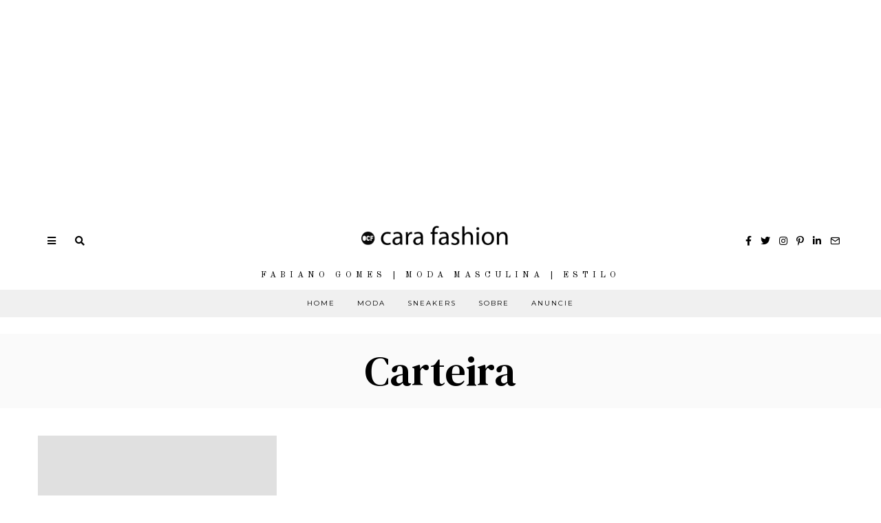

--- FILE ---
content_type: text/html; charset=UTF-8
request_url: https://www.ocarafashion.com/tag/carteira/
body_size: 34133
content:
<!DOCTYPE html>
<html lang="pt-BR" class="no-js">
<head>
	<meta name="publication-media-verification"content="ba7d5e32bb684bc99b86ab88f838006e">

<script async custom-element="amp-story-auto-ads" src="https://cdn.ampproject.org/v0/amp-story-auto-ads-0.1.js"></script>
<!-- Global site tag (gtag.js) - Google Analytics -->
<script async src="https://www.googletagmanager.com/gtag/js?id=UA-56390808-1"></script>
<script>
  window.dataLayer = window.dataLayer || [];
  function gtag(){dataLayer.push(arguments);}
  gtag('js', new Date());

  gtag('config', 'UA-56390808-1');
</script>



	<meta charset="UTF-8">
	<meta name="viewport" content="width=device-width, initial-scale=1.0">
	<link rel="profile" href="https://gmpg.org/xfn/11">
    
	<!--[if lt IE 9]>
	<script src="https://www.ocarafashion.com/wp-content/themes/fox/js/html5.js"></script>
	<![endif]-->
    <script async src="https://pagead2.googlesyndication.com/pagead/js/adsbygoogle.js"></script>
<!-- Display -->
<ins class="adsbygoogle"
     style="display:block"
     data-ad-client="ca-pub-3105940256500713"
     data-ad-slot="9755819253"
     data-ad-format="auto"
     data-full-width-responsive="true"></ins>
<script>
     (adsbygoogle = window.adsbygoogle || []).push({});
</script>
    <script>(function(html){html.className = html.className.replace(/\bno-js\b/,'js')})(document.documentElement);</script>
<title>Carteira &#8211; O Cara Fashion</title>
<meta name='robots' content='max-image-preview:large' />
<link rel='dns-prefetch' href='//www.googletagmanager.com' />
<link rel='dns-prefetch' href='//fonts.googleapis.com' />
<link rel='dns-prefetch' href='//pagead2.googlesyndication.com' />
<link href='https://fonts.gstatic.com' crossorigin rel='preconnect' />
<link rel="alternate" type="application/rss+xml" title="Feed para O Cara Fashion &raquo;" href="https://www.ocarafashion.com/feed/" />
<link rel="alternate" type="application/rss+xml" title="Feed de comentários para O Cara Fashion &raquo;" href="https://www.ocarafashion.com/comments/feed/" />
<link rel="alternate" type="application/rss+xml" title="Feed de tag para O Cara Fashion &raquo; Carteira" href="https://www.ocarafashion.com/tag/carteira/feed/" />
<link rel="alternate" type="application/rss+xml" title="Feed de O Cara Fashion &raquo; Story" href="https://www.ocarafashion.com/web-stories/feed/"><style type="text/css" media="all">
.wpautoterms-footer{background-color:#ffffff;text-align:center;}
.wpautoterms-footer a{color:#000000;font-family:Arial, sans-serif;font-size:14px;}
.wpautoterms-footer .separator{color:#cccccc;font-family:Arial, sans-serif;font-size:14px;}</style>
<style id='wp-img-auto-sizes-contain-inline-css'>
img:is([sizes=auto i],[sizes^="auto," i]){contain-intrinsic-size:3000px 1500px}
/*# sourceURL=wp-img-auto-sizes-contain-inline-css */
</style>

<link rel='stylesheet' id='sbi_styles-css' href='https://www.ocarafashion.com/wp-content/plugins/instagram-feed/css/sbi-styles.min.css?ver=6.10.0' media='all' />
<style id='wp-emoji-styles-inline-css'>

	img.wp-smiley, img.emoji {
		display: inline !important;
		border: none !important;
		box-shadow: none !important;
		height: 1em !important;
		width: 1em !important;
		margin: 0 0.07em !important;
		vertical-align: -0.1em !important;
		background: none !important;
		padding: 0 !important;
	}
/*# sourceURL=wp-emoji-styles-inline-css */
</style>
<link rel='stylesheet' id='wp-block-library-css' href='https://www.ocarafashion.com/wp-includes/css/dist/block-library/style.min.css?ver=6.9' media='all' />
<style id='wp-block-paragraph-inline-css'>
.is-small-text{font-size:.875em}.is-regular-text{font-size:1em}.is-large-text{font-size:2.25em}.is-larger-text{font-size:3em}.has-drop-cap:not(:focus):first-letter{float:left;font-size:8.4em;font-style:normal;font-weight:100;line-height:.68;margin:.05em .1em 0 0;text-transform:uppercase}body.rtl .has-drop-cap:not(:focus):first-letter{float:none;margin-left:.1em}p.has-drop-cap.has-background{overflow:hidden}:root :where(p.has-background){padding:1.25em 2.375em}:where(p.has-text-color:not(.has-link-color)) a{color:inherit}p.has-text-align-left[style*="writing-mode:vertical-lr"],p.has-text-align-right[style*="writing-mode:vertical-rl"]{rotate:180deg}
/*# sourceURL=https://www.ocarafashion.com/wp-includes/blocks/paragraph/style.min.css */
</style>
<style id='global-styles-inline-css'>
:root{--wp--preset--aspect-ratio--square: 1;--wp--preset--aspect-ratio--4-3: 4/3;--wp--preset--aspect-ratio--3-4: 3/4;--wp--preset--aspect-ratio--3-2: 3/2;--wp--preset--aspect-ratio--2-3: 2/3;--wp--preset--aspect-ratio--16-9: 16/9;--wp--preset--aspect-ratio--9-16: 9/16;--wp--preset--color--black: #000000;--wp--preset--color--cyan-bluish-gray: #abb8c3;--wp--preset--color--white: #ffffff;--wp--preset--color--pale-pink: #f78da7;--wp--preset--color--vivid-red: #cf2e2e;--wp--preset--color--luminous-vivid-orange: #ff6900;--wp--preset--color--luminous-vivid-amber: #fcb900;--wp--preset--color--light-green-cyan: #7bdcb5;--wp--preset--color--vivid-green-cyan: #00d084;--wp--preset--color--pale-cyan-blue: #8ed1fc;--wp--preset--color--vivid-cyan-blue: #0693e3;--wp--preset--color--vivid-purple: #9b51e0;--wp--preset--gradient--vivid-cyan-blue-to-vivid-purple: linear-gradient(135deg,rgb(6,147,227) 0%,rgb(155,81,224) 100%);--wp--preset--gradient--light-green-cyan-to-vivid-green-cyan: linear-gradient(135deg,rgb(122,220,180) 0%,rgb(0,208,130) 100%);--wp--preset--gradient--luminous-vivid-amber-to-luminous-vivid-orange: linear-gradient(135deg,rgb(252,185,0) 0%,rgb(255,105,0) 100%);--wp--preset--gradient--luminous-vivid-orange-to-vivid-red: linear-gradient(135deg,rgb(255,105,0) 0%,rgb(207,46,46) 100%);--wp--preset--gradient--very-light-gray-to-cyan-bluish-gray: linear-gradient(135deg,rgb(238,238,238) 0%,rgb(169,184,195) 100%);--wp--preset--gradient--cool-to-warm-spectrum: linear-gradient(135deg,rgb(74,234,220) 0%,rgb(151,120,209) 20%,rgb(207,42,186) 40%,rgb(238,44,130) 60%,rgb(251,105,98) 80%,rgb(254,248,76) 100%);--wp--preset--gradient--blush-light-purple: linear-gradient(135deg,rgb(255,206,236) 0%,rgb(152,150,240) 100%);--wp--preset--gradient--blush-bordeaux: linear-gradient(135deg,rgb(254,205,165) 0%,rgb(254,45,45) 50%,rgb(107,0,62) 100%);--wp--preset--gradient--luminous-dusk: linear-gradient(135deg,rgb(255,203,112) 0%,rgb(199,81,192) 50%,rgb(65,88,208) 100%);--wp--preset--gradient--pale-ocean: linear-gradient(135deg,rgb(255,245,203) 0%,rgb(182,227,212) 50%,rgb(51,167,181) 100%);--wp--preset--gradient--electric-grass: linear-gradient(135deg,rgb(202,248,128) 0%,rgb(113,206,126) 100%);--wp--preset--gradient--midnight: linear-gradient(135deg,rgb(2,3,129) 0%,rgb(40,116,252) 100%);--wp--preset--font-size--small: 13px;--wp--preset--font-size--medium: 20px;--wp--preset--font-size--large: 36px;--wp--preset--font-size--x-large: 42px;--wp--preset--spacing--20: 0.44rem;--wp--preset--spacing--30: 0.67rem;--wp--preset--spacing--40: 1rem;--wp--preset--spacing--50: 1.5rem;--wp--preset--spacing--60: 2.25rem;--wp--preset--spacing--70: 3.38rem;--wp--preset--spacing--80: 5.06rem;--wp--preset--shadow--natural: 6px 6px 9px rgba(0, 0, 0, 0.2);--wp--preset--shadow--deep: 12px 12px 50px rgba(0, 0, 0, 0.4);--wp--preset--shadow--sharp: 6px 6px 0px rgba(0, 0, 0, 0.2);--wp--preset--shadow--outlined: 6px 6px 0px -3px rgb(255, 255, 255), 6px 6px rgb(0, 0, 0);--wp--preset--shadow--crisp: 6px 6px 0px rgb(0, 0, 0);}:where(.is-layout-flex){gap: 0.5em;}:where(.is-layout-grid){gap: 0.5em;}body .is-layout-flex{display: flex;}.is-layout-flex{flex-wrap: wrap;align-items: center;}.is-layout-flex > :is(*, div){margin: 0;}body .is-layout-grid{display: grid;}.is-layout-grid > :is(*, div){margin: 0;}:where(.wp-block-columns.is-layout-flex){gap: 2em;}:where(.wp-block-columns.is-layout-grid){gap: 2em;}:where(.wp-block-post-template.is-layout-flex){gap: 1.25em;}:where(.wp-block-post-template.is-layout-grid){gap: 1.25em;}.has-black-color{color: var(--wp--preset--color--black) !important;}.has-cyan-bluish-gray-color{color: var(--wp--preset--color--cyan-bluish-gray) !important;}.has-white-color{color: var(--wp--preset--color--white) !important;}.has-pale-pink-color{color: var(--wp--preset--color--pale-pink) !important;}.has-vivid-red-color{color: var(--wp--preset--color--vivid-red) !important;}.has-luminous-vivid-orange-color{color: var(--wp--preset--color--luminous-vivid-orange) !important;}.has-luminous-vivid-amber-color{color: var(--wp--preset--color--luminous-vivid-amber) !important;}.has-light-green-cyan-color{color: var(--wp--preset--color--light-green-cyan) !important;}.has-vivid-green-cyan-color{color: var(--wp--preset--color--vivid-green-cyan) !important;}.has-pale-cyan-blue-color{color: var(--wp--preset--color--pale-cyan-blue) !important;}.has-vivid-cyan-blue-color{color: var(--wp--preset--color--vivid-cyan-blue) !important;}.has-vivid-purple-color{color: var(--wp--preset--color--vivid-purple) !important;}.has-black-background-color{background-color: var(--wp--preset--color--black) !important;}.has-cyan-bluish-gray-background-color{background-color: var(--wp--preset--color--cyan-bluish-gray) !important;}.has-white-background-color{background-color: var(--wp--preset--color--white) !important;}.has-pale-pink-background-color{background-color: var(--wp--preset--color--pale-pink) !important;}.has-vivid-red-background-color{background-color: var(--wp--preset--color--vivid-red) !important;}.has-luminous-vivid-orange-background-color{background-color: var(--wp--preset--color--luminous-vivid-orange) !important;}.has-luminous-vivid-amber-background-color{background-color: var(--wp--preset--color--luminous-vivid-amber) !important;}.has-light-green-cyan-background-color{background-color: var(--wp--preset--color--light-green-cyan) !important;}.has-vivid-green-cyan-background-color{background-color: var(--wp--preset--color--vivid-green-cyan) !important;}.has-pale-cyan-blue-background-color{background-color: var(--wp--preset--color--pale-cyan-blue) !important;}.has-vivid-cyan-blue-background-color{background-color: var(--wp--preset--color--vivid-cyan-blue) !important;}.has-vivid-purple-background-color{background-color: var(--wp--preset--color--vivid-purple) !important;}.has-black-border-color{border-color: var(--wp--preset--color--black) !important;}.has-cyan-bluish-gray-border-color{border-color: var(--wp--preset--color--cyan-bluish-gray) !important;}.has-white-border-color{border-color: var(--wp--preset--color--white) !important;}.has-pale-pink-border-color{border-color: var(--wp--preset--color--pale-pink) !important;}.has-vivid-red-border-color{border-color: var(--wp--preset--color--vivid-red) !important;}.has-luminous-vivid-orange-border-color{border-color: var(--wp--preset--color--luminous-vivid-orange) !important;}.has-luminous-vivid-amber-border-color{border-color: var(--wp--preset--color--luminous-vivid-amber) !important;}.has-light-green-cyan-border-color{border-color: var(--wp--preset--color--light-green-cyan) !important;}.has-vivid-green-cyan-border-color{border-color: var(--wp--preset--color--vivid-green-cyan) !important;}.has-pale-cyan-blue-border-color{border-color: var(--wp--preset--color--pale-cyan-blue) !important;}.has-vivid-cyan-blue-border-color{border-color: var(--wp--preset--color--vivid-cyan-blue) !important;}.has-vivid-purple-border-color{border-color: var(--wp--preset--color--vivid-purple) !important;}.has-vivid-cyan-blue-to-vivid-purple-gradient-background{background: var(--wp--preset--gradient--vivid-cyan-blue-to-vivid-purple) !important;}.has-light-green-cyan-to-vivid-green-cyan-gradient-background{background: var(--wp--preset--gradient--light-green-cyan-to-vivid-green-cyan) !important;}.has-luminous-vivid-amber-to-luminous-vivid-orange-gradient-background{background: var(--wp--preset--gradient--luminous-vivid-amber-to-luminous-vivid-orange) !important;}.has-luminous-vivid-orange-to-vivid-red-gradient-background{background: var(--wp--preset--gradient--luminous-vivid-orange-to-vivid-red) !important;}.has-very-light-gray-to-cyan-bluish-gray-gradient-background{background: var(--wp--preset--gradient--very-light-gray-to-cyan-bluish-gray) !important;}.has-cool-to-warm-spectrum-gradient-background{background: var(--wp--preset--gradient--cool-to-warm-spectrum) !important;}.has-blush-light-purple-gradient-background{background: var(--wp--preset--gradient--blush-light-purple) !important;}.has-blush-bordeaux-gradient-background{background: var(--wp--preset--gradient--blush-bordeaux) !important;}.has-luminous-dusk-gradient-background{background: var(--wp--preset--gradient--luminous-dusk) !important;}.has-pale-ocean-gradient-background{background: var(--wp--preset--gradient--pale-ocean) !important;}.has-electric-grass-gradient-background{background: var(--wp--preset--gradient--electric-grass) !important;}.has-midnight-gradient-background{background: var(--wp--preset--gradient--midnight) !important;}.has-small-font-size{font-size: var(--wp--preset--font-size--small) !important;}.has-medium-font-size{font-size: var(--wp--preset--font-size--medium) !important;}.has-large-font-size{font-size: var(--wp--preset--font-size--large) !important;}.has-x-large-font-size{font-size: var(--wp--preset--font-size--x-large) !important;}
/*# sourceURL=global-styles-inline-css */
</style>

<style id='classic-theme-styles-inline-css'>
/*! This file is auto-generated */
.wp-block-button__link{color:#fff;background-color:#32373c;border-radius:9999px;box-shadow:none;text-decoration:none;padding:calc(.667em + 2px) calc(1.333em + 2px);font-size:1.125em}.wp-block-file__button{background:#32373c;color:#fff;text-decoration:none}
/*# sourceURL=/wp-includes/css/classic-themes.min.css */
</style>
<link rel='stylesheet' id='wpautoterms_css-css' href='https://www.ocarafashion.com/wp-content/plugins/auto-terms-of-service-and-privacy-policy/css/wpautoterms.css?ver=6.9' media='all' />
<link rel='stylesheet' id='parent-style-css' href='https://www.ocarafashion.com/wp-content/themes/fox/style.min.css?ver=6.9' media='all' />
<link rel='stylesheet' id='wi-fonts-css' href='https://fonts.googleapis.com/css?family=Nunito+Sans%3A400%7COld+Standard+TT%3A400%2C700%7CMontserrat%3A400%7CDM+Serif+Text%3A400%7CDM+Serif+Display%3A400%7CTinos%3A400&#038;display=swap&#038;ver=4.6.8.1' media='all' />
<link rel='stylesheet' id='style-css' href='https://www.ocarafashion.com/wp-content/themes/fox-child-theme/style.css?ver=4.6.8.1' media='all' />
<style id='style-inline-css'>
.color-accent,.social-list.style-plain:not(.style-text_color) a:hover,.wi-mainnav ul.menu ul > li:hover > a,
    .wi-mainnav ul.menu ul li.current-menu-item > a,
    .wi-mainnav ul.menu ul li.current-menu-ancestor > a,.related-title a:hover,.pagination-1 a.page-numbers:hover,.pagination-4 a.page-numbers:hover,.page-links > a:hover,.reading-progress-wrapper,.widget_archive a:hover, .widget_nav_menu a:hover, .widget_meta a:hover, .widget_recent_entries a:hover, .widget_categories a:hover, .widget_product_categories a:hover,.tagcloud a:hover,.header-cart a:hover,.woocommerce .star-rating span:before,.null-instagram-feed .clear a:hover,.widget a.readmore:hover{color:#999999}.bg-accent,html .mejs-controls .mejs-time-rail .mejs-time-current,.fox-btn.btn-primary, button.btn-primary, input.btn-primary[type="button"], input.btn-primary[type="reset"], input.btn-primary[type="submit"],.social-list.style-black a:hover,.style--slider-nav-text .flex-direction-nav a:hover, .style--slider-nav-text .slick-nav:hover,.header-cart-icon .num,.post-item-thumbnail:hover .video-indicator-solid,a.more-link:hover,.post-newspaper .related-thumbnail,.pagination-4 span.page-numbers:not(.dots),.review-item.overall .review-score,#respond #submit:hover,.dropcap-color, .style--dropcap-color .enable-dropcap .dropcap-content > p:first-of-type:first-letter, .style--dropcap-color p.has-drop-cap:not(:focus):first-letter,.style--list-widget-3 .fox-post-count,.style--tagcloud-3 .tagcloud a:hover,.blog-widget-small .thumbnail-index,.foxmc-button-primary input[type="submit"],#footer-search .submit:hover,.wpcf7-submit:hover,.woocommerce .widget_price_filter .ui-slider .ui-slider-range,
.woocommerce .widget_price_filter .ui-slider .ui-slider-handle,.woocommerce span.onsale,
.woocommerce ul.products li.product .onsale,.woocommerce #respond input#submit.alt:hover,
.woocommerce a.button.alt:hover,
.woocommerce button.button.alt:hover,
.woocommerce input.button.alt:hover,.woocommerce a.add_to_cart_button:hover,.woocommerce #review_form #respond .form-submit input:hover{background-color:#999999}.review-item.overall .review-score,.partial-content,.style--tagcloud-3 .tagcloud a:hover,.null-instagram-feed .clear a:hover{border-color:#999999}.reading-progress-wrapper::-webkit-progress-value{background-color:#999999}.reading-progress-wrapper::-moz-progress-value{background-color:#999999}.home.blog .wi-content{padding-top:30px}.header-search-wrapper .search-btn, .header-cart-icon, .hamburger-btn{font-size:14px}.fox-logo img{width:300px}.header-row-nav, .header-row-nav.row-nav-dark, .sticky-header-background, .masthead-mobile-bg{background-color:#f0f0f0}#footer-logo img{width:220px}#backtotop.backtotop-circle, #backtotop.backtotop-square{border-width:1px}#backtotop{color:#111111;background-color:#ffffff;border-color:#111111}.minimal-logo img{height:24px}.share-style-custom a{width:28px}.fox-share.color-custom a{color:#ffffff}.fox-share.background-custom a{background-color:#dddddd}.fox-share.hover-color-custom a:hover{color:#ffffff}.fox-share.hover-background-custom a:hover{background-color:#d2ab81}.reading-progress-wrapper{height:3px}a{color:#999999}a:hover{color:#727272}.fox-input, input[type="color"], input[type="date"], input[type="datetime"], input[type="datetime-local"], input[type="email"], input[type="month"], input[type="number"], input[type="password"], input[type="search"], input[type="tel"], input[type="text"], input[type="time"], input[type="url"], input[type="week"], input:not([type]), textarea{color:#999999;background-color:#f0f0f0}.wi-dropcap,.enable-dropcap .dropcap-content > p:first-of-type:first-letter, p.has-drop-cap:not(:focus):first-letter{font-weight:700}.wi-titlebar{background-color:#fafafa}.post-item-meta{color:#111111}.post-item-meta a{color:#111111}.post-item-meta a:hover{color:#d2ab81}.standalone-categories a{color:#111111}#mobile-logo img{height:40px}body .elementor-section.elementor-section-boxed>.elementor-container{max-width:1210px}@media (min-width: 1200px) {.container,.cool-thumbnail-size-big .post-thumbnail{width:1170px}body.layout-boxed .wi-wrapper{width:1230px}}@media (min-width:1024px) {.secondary, .section-secondary{width:23.931623931624%}.has-sidebar .primary, .section-has-sidebar .section-primary, .section-sep{width:76.068376068376%}}body,.font-body,.post-item-subtitle,.fox-input,input[type="color"],input[type="date"],input[type="datetime"],input[type="datetime-local"],input[type="email"],input[type="month"],input[type="number"],input[type="password"],input[type="search"],input[type="tel"],input[type="text"],input[type="time"],input[type="url"],input[type="week"],input:not([type]),textarea,.wp-caption-text,.post-thumbnail-standard figcaption,.wp-block-image figcaption,.blocks-gallery-caption,.footer-copyright{font-family:"Nunito Sans",sans-serif}.font-heading,h1,h2,h3,h4,h5,h6,.wp-block-quote.is-large cite,.wp-block-quote.is-style-large cite,.fox-term-list,.wp-block-cover-text,.title-label,.thumbnail-view,.readmore,a.more-link,.post-big a.more-link,.style--slider-navtext .flex-direction-nav a,.page-links-container,.authorbox-nav,.post-navigation .post-title,.review-criterion,.review-score,.review-text,.commentlist .fn,.reply a,.widget_archive,.widget_nav_menu,.widget_meta,.widget_recent_entries,.widget_categories,.widget_product_categories,.widget_rss > ul a.rsswidget,.widget_rss > ul > li > cite,.widget_recent_comments,#backtotop,.view-count,.tagcloud,.woocommerce span.onsale,.woocommerce ul.products li.product .onsale,.woocommerce #respond input#submit,.woocommerce a.button,.woocommerce button.button,.woocommerce input.button,.woocommerce a.added_to_cart,.woocommerce nav.woocommerce-pagination ul,.woocommerce div.product p.price,.woocommerce div.product span.price,.woocommerce div.product .woocommerce-tabs ul.tabs li a,.woocommerce #reviews #comments ol.commentlist li .comment-text p.meta,.woocommerce table.shop_table th,.woocommerce table.shop_table td.product-name a,.slogan,.post-item-title,.wi-dropcap,.enable-dropcap .dropcap-content > p:first-of-type:first-letter,p.has-drop-cap:not(:focus):first-letter{font-family:"Old Standard TT",serif}.fox-btn,button,input[type="button"],input[type="reset"],input[type="submit"],.post-item-meta,.standalone-categories,.wi-mainnav ul.menu > li > a,.footer-bottom .widget_nav_menu,#footernav,.offcanvas-nav,.wi-mainnav ul.menu ul,.header-builder .widget_nav_menu  ul.menu ul,.single-heading,.widget-title,.article-big .readmore{font-family:"Montserrat",sans-serif}.min-logo-text,.fox-logo,.mobile-logo-text{font-family:"Plaster",cursive}.archive-title{font-family:"DM Serif Text",serif}.single .post-item-title.post-title,.page-title,.section-heading h2,.fox-heading .heading-title-main{font-family:"DM Serif Display",serif}body.single:not(.elementor-page) .entry-content,body.page:not(.elementor-page) .entry-content,blockquote{font-family:"Tinos",serif}body, .font-body{font-size:15px;font-weight:400;font-style:normal;text-transform:none;letter-spacing:0px;line-height:1.8}h1, h2, h3, h4, h5, h6{font-weight:400;text-transform:none;line-height:1.3}h2{font-size:2.0625em;font-style:normal}h3{font-size:1.625em;font-style:normal}h4{font-size:1.25em;font-style:normal}.fox-logo, .min-logo-text, .mobile-logo-text{font-size:32px;font-weight:400;font-style:normal;text-transform:uppercase;letter-spacing:0px;line-height:1.1}.slogan{font-size:0.8125em;font-weight:400;font-style:normal;text-transform:uppercase;letter-spacing:6px;line-height:1.1}.wi-mainnav ul.menu > li > a, .footer-bottom .widget_nav_menu, #footernav, .offcanvas-nav{font-size:10px;font-weight:400;text-transform:uppercase;letter-spacing:2px}.wi-mainnav ul.menu ul, .header-builder .widget_nav_menu  ul.menu ul{font-style:normal}.post-item-title{font-weight:400;font-style:normal}.post-item-meta{font-size:9px;font-weight:400;font-style:normal;text-transform:uppercase}.standalone-categories{font-size:9px;font-weight:400;font-style:normal;letter-spacing:2px}.archive-title{font-weight:400;font-style:normal;text-transform:none}.single .post-item-title.post-title, .page-title{font-weight:400;font-style:normal}.post-item-subtitle{font-style:normal}body.single:not(.elementor-page) .entry-content, body.page:not(.elementor-page) .entry-content{font-size:18px;font-style:normal}.single-heading{font-size:11px;font-weight:400;font-style:normal;text-transform:uppercase;letter-spacing:2px}.widget-title{font-size:9px;font-weight:600;font-style:normal;text-transform:uppercase;letter-spacing:1px}.section-heading h2, .fox-heading .heading-title-main{font-weight:400;font-style:normal;text-transform:none;letter-spacing:0px;line-height:1.2}.fox-btn, button, input[type="button"], input[type="reset"], input[type="submit"], .article-big .readmore{font-size:10px;font-weight:400;font-style:normal;text-transform:uppercase;letter-spacing:2px}.fox-input, input[type="color"], input[type="date"], input[type="datetime"], input[type="datetime-local"], input[type="email"], input[type="month"], input[type="number"], input[type="password"], input[type="search"], input[type="tel"], input[type="text"], input[type="time"], input[type="url"], input[type="week"], input:not([type]), textarea{font-size:12px;font-style:normal;letter-spacing:0.5px}blockquote{font-size:1.2em;font-weight:400;font-style:normal;text-transform:uppercase;letter-spacing:1px}.wi-dropcap,.enable-dropcap .dropcap-content > p:first-of-type:first-letter, p.has-drop-cap:not(:focus):first-letter{font-style:normal}.wp-caption-text, .post-thumbnail-standard figcaption, .wp-block-image figcaption, .blocks-gallery-caption{font-style:normal}.footer-copyright{font-style:normal}.offcanvas-nav{font-style:normal}@media only screen and (max-width: 1023px){.fox-logo, .min-logo-text, .mobile-logo-text{font-size:24px}}@media only screen and (max-width: 567px){body, .font-body{font-size:14px}.fox-logo, .min-logo-text, .mobile-logo-text{font-size:14px}body.single:not(.elementor-page) .entry-content, body.page:not(.elementor-page) .entry-content{font-size:16px}}.fox-logo{margin-top:20px;margin-bottom:20px}.widget-title{margin-bottom:20px;border-style:solid}.fox-input, input[type="color"], input[type="date"], input[type="datetime"], input[type="datetime-local"], input[type="email"], input[type="month"], input[type="number"], input[type="password"], input[type="search"], input[type="tel"], input[type="text"], input[type="time"], input[type="url"], input[type="week"], input:not([type]), textarea{border-top-width:0px;border-right-width:0px;border-bottom-width:0px;border-left-width:0px}#footer-widgets{background-color:#ffffff}#footer-bottom{background-color:#ffffff}
/*# sourceURL=style-inline-css */
</style>
<script src="https://www.ocarafashion.com/wp-includes/js/jquery/jquery.min.js?ver=3.7.1" id="jquery-core-js"></script>
<script src="https://www.ocarafashion.com/wp-includes/js/jquery/jquery-migrate.min.js?ver=3.4.1" id="jquery-migrate-js"></script>
<script src="https://www.ocarafashion.com/wp-includes/js/dist/dom-ready.min.js?ver=f77871ff7694fffea381" id="wp-dom-ready-js"></script>
<script src="https://www.ocarafashion.com/wp-content/plugins/auto-terms-of-service-and-privacy-policy/js/base.js?ver=3.0.4" id="wpautoterms_base-js"></script>

<!-- Snippet da etiqueta do Google (gtag.js) adicionado pelo Site Kit -->
<!-- Snippet do Google Análises adicionado pelo Site Kit -->
<script src="https://www.googletagmanager.com/gtag/js?id=GT-MR5DR9G" id="google_gtagjs-js" async></script>
<script id="google_gtagjs-js-after">
window.dataLayer = window.dataLayer || [];function gtag(){dataLayer.push(arguments);}
gtag("set","linker",{"domains":["www.ocarafashion.com"]});
gtag("js", new Date());
gtag("set", "developer_id.dZTNiMT", true);
gtag("config", "GT-MR5DR9G");
//# sourceURL=google_gtagjs-js-after
</script>
<link rel="https://api.w.org/" href="https://www.ocarafashion.com/wp-json/" /><link rel="alternate" title="JSON" type="application/json" href="https://www.ocarafashion.com/wp-json/wp/v2/tags/722" /><link rel="EditURI" type="application/rsd+xml" title="RSD" href="https://www.ocarafashion.com/xmlrpc.php?rsd" />
<meta name="generator" content="WordPress 6.9" />
<meta name="generator" content="Site Kit by Google 1.170.0" />		<script type="text/javascript" async defer data-pin-color="red"  data-pin-hover="true"
			src="https://www.ocarafashion.com/wp-content/plugins/pinterest-pin-it-button-on-image-hover-and-post/js/pinit.js"></script>
		
<!-- Meta-etiquetas do Google AdSense adicionado pelo Site Kit -->
<meta name="google-adsense-platform-account" content="ca-host-pub-2644536267352236">
<meta name="google-adsense-platform-domain" content="sitekit.withgoogle.com">
<!-- Fim das meta-etiquetas do Google AdSense adicionado pelo Site Kit -->
      <meta name="onesignal" content="wordpress-plugin"/>
            <script>

      window.OneSignalDeferred = window.OneSignalDeferred || [];

      OneSignalDeferred.push(function(OneSignal) {
        var oneSignal_options = {};
        window._oneSignalInitOptions = oneSignal_options;

        oneSignal_options['serviceWorkerParam'] = { scope: '/' };
oneSignal_options['serviceWorkerPath'] = 'OneSignalSDKWorker.js.php';

        OneSignal.Notifications.setDefaultUrl("https://www.ocarafashion.com");

        oneSignal_options['wordpress'] = true;
oneSignal_options['appId'] = 'c6219794-b803-4bf1-9ef3-6b8114e43ac2';
oneSignal_options['allowLocalhostAsSecureOrigin'] = true;
oneSignal_options['welcomeNotification'] = { };
oneSignal_options['welcomeNotification']['title'] = "O Cara Fashion - Estilo e Moda Masculina";
oneSignal_options['welcomeNotification']['message'] = "Valeu por se inscrever!";
oneSignal_options['welcomeNotification']['url'] = "https://www.ocarafashion.com";
oneSignal_options['path'] = "https://www.ocarafashion.com/wp-content/plugins/onesignal-free-web-push-notifications/sdk_files/";
oneSignal_options['safari_web_id'] = "web.onesignal.auto.449e8e5d-df22-4f65-ad52-0d8b06e9cdb9";
oneSignal_options['promptOptions'] = { };
oneSignal_options['promptOptions']['actionMessage'] = "Mantenha-se atualizado. Receba notificação dos novos Posts. Você pode cancelar as notificações a qualquer momento no seu navegador";
oneSignal_options['promptOptions']['acceptButtonText'] = "PERMITIR";
oneSignal_options['promptOptions']['cancelButtonText'] = "Não, Valeu";
oneSignal_options['promptOptions']['autoAcceptTitle'] = "Aceitar";
oneSignal_options['notifyButton'] = { };
oneSignal_options['notifyButton']['enable'] = true;
oneSignal_options['notifyButton']['position'] = 'bottom-left';
oneSignal_options['notifyButton']['theme'] = 'default';
oneSignal_options['notifyButton']['size'] = 'medium';
oneSignal_options['notifyButton']['showCredit'] = true;
oneSignal_options['notifyButton']['text'] = {};
oneSignal_options['notifyButton']['text']['tip.state.unsubscribed'] = 'Assine para receber os posts';
oneSignal_options['notifyButton']['text']['tip.state.subscribed'] = 'Aeee, assinou! Vai ficar atualizado';
oneSignal_options['notifyButton']['text']['tip.state.blocked'] = 'Você foi bloqueado de nossas notificações';
oneSignal_options['notifyButton']['text']['message.action.subscribed'] = 'Valeu por assinar ;)';
oneSignal_options['notifyButton']['text']['message.action.resubscribed'] = 'Voltou pra gente?! Obrigado pela chance ;)';
oneSignal_options['notifyButton']['text']['message.action.unsubscribed'] = 'Ahh, sério? Vai não...';
oneSignal_options['notifyButton']['text']['dialog.main.title'] = 'Gerenciar Notificações';
oneSignal_options['notifyButton']['text']['dialog.main.button.subscribe'] = 'RECEBER NOTIFICAÇÕES';
oneSignal_options['notifyButton']['text']['dialog.main.button.unsubscribe'] = 'PARAR NOTIFICAÇÕES';
oneSignal_options['notifyButton']['text']['dialog.blocked.title'] = 'Desbloquear Notificações';
oneSignal_options['notifyButton']['text']['dialog.blocked.message'] = 'Instruções para Notificações';
              OneSignal.init(window._oneSignalInitOptions);
              OneSignal.Slidedown.promptPush()      });

      function documentInitOneSignal() {
        var oneSignal_elements = document.getElementsByClassName("OneSignal-prompt");

        var oneSignalLinkClickHandler = function(event) { OneSignal.Notifications.requestPermission(); event.preventDefault(); };        for(var i = 0; i < oneSignal_elements.length; i++)
          oneSignal_elements[i].addEventListener('click', oneSignalLinkClickHandler, false);
      }

      if (document.readyState === 'complete') {
           documentInitOneSignal();
      }
      else {
           window.addEventListener("load", function(event){
               documentInitOneSignal();
          });
      }
    </script>

<!-- Código do Google Adsense adicionado pelo Site Kit -->
<script async src="https://pagead2.googlesyndication.com/pagead/js/adsbygoogle.js?client=ca-pub-7059430141413986&amp;host=ca-host-pub-2644536267352236" crossorigin="anonymous"></script>

<!-- Fim do código do Google AdSense adicionado pelo Site Kit -->
<link rel="icon" href="https://www.ocarafashion.com/wp-content/uploads/2020/04/cropped-Logo-Def-red-2-32x32.png" sizes="32x32" />
<link rel="icon" href="https://www.ocarafashion.com/wp-content/uploads/2020/04/cropped-Logo-Def-red-2-192x192.png" sizes="192x192" />
<link rel="apple-touch-icon" href="https://www.ocarafashion.com/wp-content/uploads/2020/04/cropped-Logo-Def-red-2-180x180.png" />
<meta name="msapplication-TileImage" content="https://www.ocarafashion.com/wp-content/uploads/2020/04/cropped-Logo-Def-red-2-270x270.png" />

<style id="color-preview"></style>

            <script async src="https://pagead2.googlesyndication.com/pagead/js/adsbygoogle.js?client=ca-pub-3105940256500713"
     crossorigin="anonymous"></script>	
<style id='web-stories-list-styles-inline-css'>
:root{--ws-font-size-title:18px;--ws-font-size-circle-title:14px;--ws-font-size-excerpt:16px;--ws-font-size-author-date:14px;--ws-aspect-ratio:4/6;--ws-list-aspect-ratio:4/6;--ws-overlay-text-color:#fff;--ws-overlay-text-lh:1.3;--ws-story-min-width:160px;--ws-story-max-width:285px;--ws-circle-size:96px;--ws-circle-border-color:#ccc}.web-stories-list{margin-bottom:24px;margin-top:24px}.web-stories-theme-header-section .web-stories-list{margin-bottom:0;margin-top:0}.web-stories-list.is-carousel .web-stories-list__inner-wrapper{margin:0 auto;max-width:max-content;position:relative}.web-stories-list__story{cursor:pointer;position:relative}.web-stories-list.is-view-type-carousel .web-stories-list__story{min-width:var(--ws-story-min-width)}.web-stories-list.is-style-default.is-view-type-carousel .web-stories-list__story,.web-stories-list.is-style-default.is-view-type-grid .web-stories-list__story{border-radius:8px;overflow:hidden}.web-stories-list__story-poster{aspect-ratio:var(--ws-aspect-ratio);position:relative}.web-stories-list__story-poster a{aspect-ratio:var(--ws-aspect-ratio);display:block;margin:0}.web-stories-list__story-poster .web-stories-list__story-poster-placeholder{box-sizing:border-box}.web-stories-list__story-poster .web-stories-list__story-poster-placeholder a,.web-stories-list__story-poster .web-stories-list__story-poster-placeholder span{border:0;clip:rect(1px,1px,1px,1px);-webkit-clip-path:inset(50%);clip-path:inset(50%);height:1px;margin:-1px;overflow:hidden;padding:0;position:absolute!important;width:1px;word-wrap:normal!important;word-break:normal}.web-stories-list__story.web-stories-list__story--amp .web-stories-list__story-poster a{pointer-events:none}.web-stories-list__story-poster img{box-sizing:border-box;height:100%;object-fit:cover;position:absolute;width:100%}.web-stories-list__story-poster:after{background:linear-gradient(180deg,hsla(0,0%,100%,0),rgba(0,0,0,.8));content:"";display:block;height:100%;left:0;pointer-events:none;position:absolute;top:0;width:100%}.web-stories-list__story-content-overlay{line-height:var(--ws-overlay-text-lh);padding:10px}html[amp] .web-stories-list__story-content-overlay{white-space:normal}.web-stories-list.is-view-type-carousel .web-stories-list__story-content-overlay,.web-stories-list.is-view-type-grid .web-stories-list__story-content-overlay{bottom:0;color:var(--ws-overlay-text-color);position:absolute;z-index:1}.web-stories-list .story-content-overlay__title{font-size:var(--ws-font-size-title);font-weight:700}.web-stories-list .story-content-overlay__author,.web-stories-list .story-content-overlay__date{font-size:var(--ws-font-size-author-date)}.web-stories-list .story-content-overlay__excerpt,.web-stories-list .story-content-overlay__title{display:-webkit-box;-webkit-line-clamp:2;-webkit-box-orient:vertical;overflow:hidden}.web-stories-list .story-content-overlay__title:not(:last-child){margin-bottom:15px}.web-stories-list .story-content-overlay__excerpt{-webkit-line-clamp:3;font-size:var(--ws-font-size-excerpt);margin-bottom:8px}.web-stories-list.alignfull .web-stories-list__archive-link{right:10px}.web-stories-list.is-view-type-grid .web-stories-list__archive-link,.web-stories-list.is-view-type-list .web-stories-list__archive-link{display:block;flex-basis:100%;margin:32px auto 0;text-align:center}.web-stories-list.is-view-type-grid .web-stories-list__archive-link a,.web-stories-list.is-view-type-list .web-stories-list__archive-link a{border:1px solid;border-radius:100px;padding:7px 53px}.web-stories-lightbox-open{overflow-y:hidden}.web-stories-list__lightbox,.web-stories-singleton__lightbox{align-items:center;background:#000;height:100%;justify-content:center;left:0;opacity:0;position:fixed;top:0;transform:translateY(-100vh);width:100%;z-index:-999999999}.web-stories-list__lightbox-wrapper amp-lightbox,.web-stories-list__lightbox.show,.web-stories-singleton__lightbox.show{z-index:999999999}.web-stories-list__lightbox.show,.web-stories-singleton__lightbox.show{opacity:1;transform:translate(0)}.web-stories-list__lightbox amp-story-player,.web-stories-singleton__lightbox amp-story-player{height:100%;width:100%}.story-lightbox__close-button{background:none!important;border:none;border-radius:0;cursor:pointer;display:inline-block;height:40px;left:0;position:absolute;top:8px;width:40px;z-index:1}.story-lightbox__close-button--stick{background-color:#fff;display:inline-block;height:20px;left:20px;position:absolute;top:15px;transform:rotate(45deg);width:3px}.story-lightbox__close-button--stick:first-child{transform:rotate(-45deg)}html:not([amp]) .web-stories-list .web-stories-list__lightbox amp-story-player a,html:not([amp]) .web-stories-singleton__lightbox amp-story-player a{position:absolute}@media (min-width:676px){.admin-bar .web-stories-list__lightbox,.admin-bar .web-stories-singleton__lightbox{top:46px}.story-lightbox__close-button{left:10px}.story-lightbox__close-button--stick{height:25px;left:20px;top:5px}}@media (min-width:783px){.admin-bar .web-stories-list__lightbox,.admin-bar .web-stories-singleton__lightbox{top:32px}}.web-stories-list.is-view-type-grid .web-stories-list__inner-wrapper{display:flex;flex-wrap:wrap}.web-stories-list.is-view-type-grid .web-stories-list__story{flex-basis:calc(100% - 8px);margin:4px}@media (min-width:415px){.web-stories-list.is-view-type-grid.columns-1 .web-stories-list__story{flex-basis:calc(100% - 8px)}.web-stories-list.is-view-type-grid.columns-2 .web-stories-list__story{flex-basis:calc(50% - 8px)}.web-stories-list.is-view-type-grid.columns-3 .web-stories-list__story{flex-basis:calc(33.33333% - 8px)}.web-stories-list.is-view-type-grid.columns-4 .web-stories-list__story{flex-basis:calc(25% - 8px)}.web-stories-list.is-view-type-grid.columns-5 .web-stories-list__story{flex-basis:calc(20% - 8px)}}.web-stories-theme-header-section .web-stories-list.is-view-type-circles{border-bottom:1px solid #ccc;padding:12px 0}.web-stories-list.is-view-type-circles .amp-carousel-slide{vertical-align:top}.web-stories-list.is-view-type-circles .glider-track{margin:0 auto}.web-stories-list.is-view-type-circles .web-stories-list__story{display:inline-block;margin:0 5px;max-width:var(--ws-circle-size);min-width:var(--ws-circle-size);text-align:center}.web-stories-list.is-view-type-circles .web-stories-list__story-poster,.web-stories-list.is-view-type-circles .web-stories-list__story-poster a{aspect-ratio:1}.web-stories-list.is-view-type-circles .web-stories-list__story-poster>img{border-radius:50%}.web-stories-list.is-view-type-circles .web-stories-list__story-poster .web-stories-list__story-poster-placeholder,.web-stories-list.is-view-type-circles .web-stories-list__story-poster a>img,.web-stories-list.is-view-type-circles .web-stories-list__story-poster>img{background-clip:content-box;border:2px solid var(--ws-circle-border-color);border-radius:50%;height:var(--ws-circle-size);left:0;max-width:none;padding:2px;position:absolute;top:0;width:var(--ws-circle-size)}.web-stories-list.is-view-type-circles .web-stories-list__story-poster a>img{border-radius:50%}.web-stories-list.is-view-type-circles .web-stories-list__story-poster:after{display:none}.web-stories-list.is-view-type-circles .web-stories-list__story-poster-placeholder:after{background:linear-gradient(180deg,hsla(0,0%,100%,0),rgba(0,0,0,.8));border-radius:50%;content:"";display:block;height:100%;left:0;position:absolute;top:0;width:100%}.web-stories-list.is-view-type-circles .web-stories-list__story-content-overlay{padding-bottom:0}.web-stories-list.is-view-type-circles .story-content-overlay__title{font-size:var(--ws-font-size-circle-title)}.web-stories-list.is-view-type-circles.has-title .glider-next,.web-stories-list.is-view-type-circles.has-title .glider-prev{top:35%}.web-stories-list.is-view-type-list .web-stories-list__story{margin-bottom:12px}.web-stories-list.is-view-type-list .web-stories-list__story-content-overlay{bottom:0;color:var(--ws-overlay-text-color);position:absolute;z-index:1}.ws-legacy-widget-preview .web-stories-list.is-view-type-list .web-stories-list__story{align-items:center;display:flex;flex-wrap:nowrap}.ws-legacy-widget-preview .web-stories-list.is-view-type-list .web-stories-list__story-poster{aspect-ratio:var(--ws-list-aspect-ratio);flex-basis:40%}.ws-legacy-widget-preview .web-stories-list.is-view-type-list .web-stories-list__story-poster:after{display:none}.ws-legacy-widget-preview .web-stories-list.is-view-type-list .web-stories-list__story-content-overlay{color:inherit;flex-basis:60%;padding:10px 15px;position:relative}.ws-legacy-widget-preview .web-stories-list.is-view-type-list .image-align-right .web-stories-list__story-poster{order:2}.ws-legacy-widget-preview .web-stories-list.is-view-type-list .image-align-right .web-stories-list__story-content-overlay{order:1}.ws-legacy-widget-preview .web-stories-list.is-view-type-list.is-style-default .web-stories-list__story-poster{border-radius:8px;overflow:hidden}@media (min-width:676px){.web-stories-list.is-view-type-list .web-stories-list__story{align-items:center;display:flex;flex-wrap:nowrap}.web-stories-list.is-view-type-list .web-stories-list__story-poster{aspect-ratio:var(--ws-list-aspect-ratio);flex-basis:40%}.web-stories-list.is-view-type-list .web-stories-list__story-poster:after{display:none}.web-stories-list.is-view-type-list .web-stories-list__story-content-overlay{color:inherit;flex-basis:60%;padding:10px 15px;position:relative}.web-stories-list.is-view-type-list .image-align-right .web-stories-list__story-poster{order:2}.web-stories-list.is-view-type-list .image-align-right .web-stories-list__story-content-overlay{order:1}.web-stories-list.is-view-type-list.is-style-default .web-stories-list__story-poster{border-radius:8px;overflow:hidden}}.carousel>.glider-track>.web-stories-list__story{margin:0 10px}@media (min-width:676px){.web-stories-list.is-view-type-carousel .web-stories-list__story{margin:0 5px;max-width:var(--ws-story-max-width)}}.ws-legacy-widget-preview .web-stories-list.is-view-type-carousel .web-stories-list__story{margin:0 5px;max-width:var(--ws-story-max-width)}.web-stories-list.is-carousel.has-archive-link{margin-top:59px}.web-stories-theme-header-section .web-stories-list.is-carousel.has-archive-link{margin-top:24px;padding-top:59px;position:relative}.web-stories-list.is-carousel .web-stories-list__archive-link{margin-bottom:5px;text-align:right}.web-stories-theme-header-section .web-stories-list.is-carousel .web-stories-list__archive-link{margin-right:10px}.web-stories-list.is-carousel .glider-next,.web-stories-list.is-carousel .glider-prev{padding:10px;top:50%;transform:translateY(-50%)}.web-stories-list.is-carousel .glider-prev{left:0;right:auto;transform:translateY(-50%) rotate(180deg) /*!rtl:translateY(-50%)*/}.web-stories-list.is-carousel .glider-next{left:auto;right:0}.web-stories-list.is-carousel .amp-carousel-button-next,.web-stories-list.is-carousel .amp-carousel-button-prev,.web-stories-list.is-carousel .glider-next,.web-stories-list.is-carousel .glider-prev{background-image:url([data-uri])}.web-stories-list.is-carousel .amp-carousel-button-next,.web-stories-list.is-carousel .glider-next{right:0}.web-stories-list.is-carousel .amp-carousel-button-prev,.web-stories-list.is-carousel .glider-prev{left:0}.web-stories-list.is-carousel .amp-carousel-button-prev{transform:rotate(180deg) /*!rtl:none*/}html[dir=rtl] .web-stories-list.is-carousel .amp-carousel-button-next{transform:rotate(180deg)}.web-stories-list.is-carousel .amp-carousel-button,.web-stories-list.is-carousel .glider-next,.web-stories-list.is-carousel .glider-prev{background-color:#eaeaea;background-position:50%;background-repeat:no-repeat;background-size:30%;border-radius:50%;border-style:none;box-sizing:border-box;cursor:pointer;height:34px;pointer-events:all;width:34px;z-index:10}html[dir=rtl] .web-stories-list.is-carousel .glider-next{transform:translateY(-50%) rotate(180deg)}.web-stories-list.is-carousel .web-stories-list__carousel:not(.glider)~.glider-next,.web-stories-list.is-carousel .web-stories-list__carousel:not(.glider)~.glider-prev{display:none}.glider-next.disabled,.glider-prev.disabled,.web-stories-list.is-carousel .amp-carousel-button.amp-disabled{opacity:0}html[dir=rtl] .glider-next.disabled,html[dir=rtl] .glider-prev.disabled{cursor:pointer;opacity:1}.web-stories-list.is-carousel .amp-carousel-button:not(.amp-disabled):hover,.web-stories-list.is-carousel .glider-next:not(.disabled):focus,.web-stories-list.is-carousel .glider-next:not(.disabled):hover,.web-stories-list.is-carousel .glider-prev:not(.disabled):focus,.web-stories-list.is-carousel .glider-prev:not(.disabled):hover,html[dir=rtl] .glider-next.disabled:hover,html[dir=rtl] .glider-prev.disabled:hover{filter:invert(1)}.web-stories-list.is-carousel .web-stories-list__carousel{scrollbar-width:none}.web-stories-list.is-carousel .glider-track::-webkit-scrollbar{display:none}.web-stories-list.is-carousel.is-view-type-carousel .web-stories-list__carousel:not(.glider){display:flex;overflow-y:scroll}@supports (scroll-marker-group:after){.web-stories-list.is-carousel .web-stories-list__carousel~.glider-next,.web-stories-list.is-carousel .web-stories-list__carousel~.glider-prev{display:none}.web-stories-list.is-carousel .web-stories-list__inner-wrapper{display:grid;justify-content:center;max-width:none!important}.web-stories-list.is-carousel .web-stories-list__carousel{display:grid;gap:0 10px;grid-auto-columns:var(--ws-circle-size);grid-auto-flow:column;overflow-x:auto;overscroll-behavior-x:contain;position:relative;scroll-behavior:smooth;scroll-snap-type:x mandatory;scrollbar-width:none}.web-stories-list.is-view-type-circles .web-stories-list__story{margin:0;scroll-snap-align:center}.web-stories-list.is-carousel .web-stories-list__carousel::scroll-button(*){aspect-ratio:1;background-color:#eaeaea;background-position:50%;background-repeat:no-repeat;background-size:30%;border-radius:50%;border-style:none;box-sizing:border-box;cursor:pointer;display:block;height:34px;line-height:1;opacity:1;pointer-events:all;position:absolute;top:50%;transition:opacity .5s cubic-bezier(.17,.67,.83,.67),color .5s cubic-bezier(.17,.67,.83,.67);width:34px;z-index:10}.web-stories-list.is-carousel .web-stories-list__carousel::scroll-button(*):disabled{opacity:0}.web-stories-list.is-carousel .web-stories-list__carousel::scroll-button(*):hover{filter:invert(1)}.web-stories-list.is-carousel .web-stories-list__carousel::scroll-button(left){content:url([data-uri])/attr(data-prev);
    /*!rtl:ignore*/left:0;transform:rotate(180deg)}.web-stories-list.is-carousel .web-stories-list__carousel::scroll-button(right){content:url([data-uri])/attr(data-next);
    /*!rtl:ignore*/right:0}}
/*# sourceURL=https://www.ocarafashion.com/wp-content/plugins/web-stories/assets/css/web-stories-list-styles.css */
</style>
<link rel='stylesheet' id='standalone-amp-story-player-css' href='https://cdn.ampproject.org/amp-story-player-v0.css?ver=v0' media='all' />
</head>

<body data-rsssl=1 class="archive tag tag-carteira tag-722 wp-theme-fox wp-child-theme-fox-child-theme has-sidebar sidebar-right fox-theme layout-wide style--dropcap-default dropcap-style-default style--dropcap-font-heading style--tag-block-2 style--tag-block style--list-widget-1 style--tagcloud-1 style--blockquote-has-icon style--blockquote-icon-2 style--blockquote-icon-position-above style--single-heading-border_top style--link-2" itemscope itemtype="https://schema.org/WebPage">
    
        
    <div id="wi-all" class="fox-outer-wrapper fox-all wi-all">

        
        <div id="wi-wrapper" class="fox-wrapper wi-wrapper">

            <div class="wi-container">

                
                
<header id="masthead" class="site-header header-classic header-sticky-style-heavy-shadow submenu-light" itemscope itemtype="https://schema.org/WPHeader">
    
    <div id="masthead-mobile-height"></div>

    
<div class="header-container header-stack3 header-nav-none">


    
    
<div class="header-classic-row header-row-branding header-row-main header-stack3-main">

    <div class="container">
        
        
    <div id="logo-area" class="fox-logo-area fox-header-logo site-branding">
        
        <div id="wi-logo" class="fox-logo-container">
            
            <h2 class="wi-logo-main fox-logo logo-type-image" id="site-logo">                
                <a href="https://www.ocarafashion.com/" rel="home">
                    
                    <img width="2000" height="400" src="https://www.ocarafashion.com/wp-content/uploads/2021/06/OCF-Logo.png" class="main-img-logo" alt="" decoding="async" fetchpriority="high" srcset="https://www.ocarafashion.com/wp-content/uploads/2021/06/OCF-Logo.png 2000w, https://www.ocarafashion.com/wp-content/uploads/2021/06/OCF-Logo-300x60.png 300w, https://www.ocarafashion.com/wp-content/uploads/2021/06/OCF-Logo-1024x205.png 1024w, https://www.ocarafashion.com/wp-content/uploads/2021/06/OCF-Logo-768x154.png 768w, https://www.ocarafashion.com/wp-content/uploads/2021/06/OCF-Logo-1536x307.png 1536w, https://www.ocarafashion.com/wp-content/uploads/2021/06/OCF-Logo-480x96.png 480w, https://www.ocarafashion.com/wp-content/uploads/2021/06/OCF-Logo-150x30.png 150w" sizes="(max-width: 2000px) 100vw, 2000px" />                    
                </a>
                
            </h2>
        </div><!-- .fox-logo-container -->

          
    <h3 class="slogan site-description">Fabiano Gomes | Moda Masculina | Estilo</h3>
    
    </div><!-- #logo-area -->

            
                <div class="header-stack3-left header-stack3-part">
            
            
    <a class="toggle-menu hamburger hamburger-btn">
        <i class="fa fa-bars ic-hamburger"></i>        <i class="feather-x"></i>
    </a>



<div class="header-search-wrapper header-search-modal">
    
    <span class="search-btn search-btn-modal">
        <i class="fa fa-search"></i>    </span>
    
    <div class="modal-search-wrapper modal-showing-slide-right">
        
        <div class="container">
            
            <div class="modal-search-container">
    
                <div class="searchform">
    
    <form role="search" method="get" action="https://www.ocarafashion.com/" itemprop="potentialAction" itemscope itemtype="https://schema.org/SearchAction" class="form">
        
        <input type="text" name="s" class="s search-field" value="" placeholder="Digite e aperte entender" />
        
        <button class="submit" role="button" title="Go">
            
            <i class="fa fa-search"></i>            
        </button>
        
    </form><!-- .form -->
    
</div><!-- .searchform -->                
                
    <h3 class="search-nav-heading small-heading">Suggestions</h3>

    <nav id="search-menu" role="navigation" itemscope itemtype="https://schema.org/SiteNavigationElement">
        
        <div class="menu"><ul id="menu-main-menu-1" class="menu"><li class="menu-item menu-item-type-custom menu-item-object-custom menu-item-home menu-item-14605"><a href="https://www.ocarafashion.com/">Home</a></li>
<li class="menu-item menu-item-type-taxonomy menu-item-object-category menu-item-46777"><a href="https://www.ocarafashion.com/category/moda/">Moda</a></li>
<li class="menu-item menu-item-type-taxonomy menu-item-object-category menu-item-46776"><a href="https://www.ocarafashion.com/category/sneakers/">Sneakers</a></li>
<li class="menu-item menu-item-type-post_type menu-item-object-page menu-item-14168"><a href="https://www.ocarafashion.com/sobre/">Sobre</a></li>
<li class="menu-item menu-item-type-post_type menu-item-object-page menu-item-14166"><a href="https://www.ocarafashion.com/anuncio/">Anuncie</a></li>
</ul></div>        
    </nav><!-- #search-menu -->

                    
            </div><!-- .modal-search-container -->
            
        </div><!-- .header-search-form -->
        
        <span class="close-modal"><i class="feather-x"></i></span>
    
    </div><!-- .modal-search-wrapper -->
    
</div><!-- .header-search-wrapper -->

            
        </div><!-- .header-stack3-part -->
                
                <div class="header-stack3-right header-stack3-part">
            
            

<div class="social-list header-social style-plain shape-circle align-center icon-size-small icon-spacing-small style-none" id="social-id-6971f7650a7f8">
    
    <ul>
    
                
        <li class="li-facebook">
            <a href="http://facebook.com/ocarafashion" target="_blank" rel="noopener" title="Facebook">
                <i class="fab fa-facebook-f"></i>
            </a>
            
                    </li>
        
                
        <li class="li-twitter">
            <a href="http://twitter.com/ocarafashion" target="_blank" rel="noopener" title="Twitter">
                <i class="fab fa-twitter"></i>
            </a>
            
                    </li>
        
                
        <li class="li-instagram">
            <a href="http://instagram.com/ocarafashion" target="_blank" rel="noopener" title="Instagram">
                <i class="fab fa-instagram"></i>
            </a>
            
                    </li>
        
                
        <li class="li-pinterest">
            <a href="https://br.pinterest.com/ocarafashion/" target="_blank" rel="noopener" title="Pinterest">
                <i class="fab fa-pinterest-p"></i>
            </a>
            
                    </li>
        
                
        <li class="li-linkedin">
            <a href="https://www.linkedin.com/in/fabiano-gomes-ocf/" target="_blank" rel="noopener" title="LinkedIn">
                <i class="fab fa-linkedin-in"></i>
            </a>
            
                    </li>
        
                
        <li class="li-email">
            <a href="mailto:contato@ocarafashion.com" target="_blank" rel="noopener" title="Email">
                <i class="feather-mail"></i>
            </a>
            
                    </li>
        
            
    </ul>
    
</div><!-- .social-list -->

            
        </div><!-- .header-stack3-part -->
        
    </div><!-- .container -->
    
    
</div><!-- .header-row-main -->
    
    
<div class="row-nav-has-background row-nav-light row-nav-style-active-2 header-classic-row header-row-nav header-sticky-element">

    <div class="container">

        <a href="https://www.ocarafashion.com/" class="wi-logo"><img width="2000" height="400" src="https://www.ocarafashion.com/wp-content/uploads/2021/06/OCF-Logo.png" class="sticky-img-logo" alt="" decoding="async" srcset="https://www.ocarafashion.com/wp-content/uploads/2021/06/OCF-Logo.png 2000w, https://www.ocarafashion.com/wp-content/uploads/2021/06/OCF-Logo-300x60.png 300w, https://www.ocarafashion.com/wp-content/uploads/2021/06/OCF-Logo-1024x205.png 1024w, https://www.ocarafashion.com/wp-content/uploads/2021/06/OCF-Logo-768x154.png 768w, https://www.ocarafashion.com/wp-content/uploads/2021/06/OCF-Logo-1536x307.png 1536w, https://www.ocarafashion.com/wp-content/uploads/2021/06/OCF-Logo-480x96.png 480w, https://www.ocarafashion.com/wp-content/uploads/2021/06/OCF-Logo-150x30.png 150w" sizes="(max-width: 2000px) 100vw, 2000px" /></a>
    <nav id="wi-mainnav" class="navigation-ele wi-mainnav" role="navigation" itemscope itemtype="https://schema.org/SiteNavigationElement">
        
        <div class="menu style-indicator-angle-down"><ul id="menu-main-menu" class="menu"><li id="menu-item-14605" class="menu-item menu-item-type-custom menu-item-object-custom menu-item-home menu-item-14605"><a href="https://www.ocarafashion.com/">Home</a></li>
<li id="menu-item-46777" class="menu-item menu-item-type-taxonomy menu-item-object-category menu-item-46777"><a href="https://www.ocarafashion.com/category/moda/">Moda</a></li>
<li id="menu-item-46776" class="menu-item menu-item-type-taxonomy menu-item-object-category menu-item-46776"><a href="https://www.ocarafashion.com/category/sneakers/">Sneakers</a></li>
<li id="menu-item-14168" class="menu-item menu-item-type-post_type menu-item-object-page menu-item-14168"><a href="https://www.ocarafashion.com/sobre/">Sobre</a></li>
<li id="menu-item-14166" class="menu-item menu-item-type-post_type menu-item-object-page menu-item-14166"><a href="https://www.ocarafashion.com/anuncio/">Anuncie</a></li>
</ul></div>        
    </nav><!-- #wi-mainnav -->

    
    </div><!-- .container -->
    
    
</div><!-- .header-element-nav -->



    
</div><!-- .header-container -->
    <div id="after-header" class="widget-area header-sidebar wide-sidebar header-row after-header align-center">

        <div class="container">
        <div id="block-10" class="widget widget_block widget_text">
<p></p>
</div>        
        </div><!-- .container -->
    </div><!-- .widget-area -->

        
</header><!-- #masthead -->
                
<div id="masthead-mobile" class="masthead-mobile">
    
    <div class="container">
        
        <div class="masthead-mobile-left masthead-mobile-part">
            
            
    <a class="toggle-menu hamburger hamburger-btn">
        <i class="fa fa-bars ic-hamburger"></i>        <i class="feather-x"></i>
    </a>

            
                        
        </div><!-- .masthead-mobile-part -->
    
        
<h4 id="mobile-logo" class="mobile-logo mobile-logo-image">
    
    <a href="https://www.ocarafashion.com/" rel="home">

                
        
        <img width="2000" height="400" src="https://www.ocarafashion.com/wp-content/uploads/2021/06/OCF-Logo.png" class="attachment-full size-full" alt="" decoding="async" srcset="https://www.ocarafashion.com/wp-content/uploads/2021/06/OCF-Logo.png 2000w, https://www.ocarafashion.com/wp-content/uploads/2021/06/OCF-Logo-300x60.png 300w, https://www.ocarafashion.com/wp-content/uploads/2021/06/OCF-Logo-1024x205.png 1024w, https://www.ocarafashion.com/wp-content/uploads/2021/06/OCF-Logo-768x154.png 768w, https://www.ocarafashion.com/wp-content/uploads/2021/06/OCF-Logo-1536x307.png 1536w, https://www.ocarafashion.com/wp-content/uploads/2021/06/OCF-Logo-480x96.png 480w, https://www.ocarafashion.com/wp-content/uploads/2021/06/OCF-Logo-150x30.png 150w" sizes="(max-width: 2000px) 100vw, 2000px" />
        
    </a>
    
</h4><!-- .mobile-logo -->

            
        <div class="masthead-mobile-right masthead-mobile-part">
        
                        
        </div><!-- .masthead-mobile-part -->
    
    </div><!-- .container -->
    
    <div class="masthead-mobile-bg"></div>

</div><!-- #masthead-mobile -->
    
    
                <div id="wi-main" class="wi-main fox-main">

<div id="titlebar" class="headline wi-titlebar post-header align-center">
    
    <div class="container">
        
        <div class="title-area">
            
                        
                        
            <h1 class="archive-title" itemprop="headline">
                
                <span>
                    
                    Carteira                    
                </span>
            
            </h1><!-- .archive-title -->
            
                        
                        
                        
        </div><!-- .title-area -->
        
    </div><!-- .container -->
    
        
</div><!-- #titlebar -->

<div class="toparea">
    
    <div class="container">
        
        

<div class="blog-container blog-container-grid">
    
    <div class="wi-blog fox-blog blog-grid fox-grid blog-card-has-shadow column-3 spacing-wide">
    
    
<article class="wi-post post-item post-grid fox-grid-item post-align-left post--thumbnail-before post-632 post type-post status-publish format-standard hentry category-sem-categoria tag-carteira tag-ferrari tag-mocassim tag-parceria tag-sapatos tag-tods" itemscope itemtype="https://schema.org/CreativeWork">

    <div class="post-item-inner grid-inner post-grid-inner">
        
                
            
<figure class="wi-thumbnail fox-thumbnail post-item-thumbnail fox-figure  grid-thumbnail thumbnail-acute  hover-fade thumbnail-loading effect-fade" itemscope itemtype="https://schema.org/ImageObject">
    
    <div class="thumbnail-inner">
    
                
        <a href="https://www.ocarafashion.com/2013/09/27/tods-para-ferrari/" class="post-link">
            
        
            <span class="image-element">

                <img src="https://www.ocarafashion.com/wp-content/themes/fox/images/placeholder.jpg" alt="Placeholder Photo" />
            </span><!-- .image-element -->

            
            
                    
        </a>
        
                
    </div><!-- .thumbnail-inner -->
    
    
</figure><!-- .fox-thumbnail -->


<div class="post-body post-item-body grid-body post-grid-body">

    <div class="post-body-inner">

        <div class="post-item-header">
<div class="post-item-meta wi-meta fox-meta post-header-section ">
    
        <div class="entry-date meta-time machine-time time-short"><time class="published" itemprop="datePublished" datetime="2013-09-27T18:16:00-03:00">27 de setembro de 2013</time><time class="updated" itemprop="dateModified" datetime="2015-05-18T08:50:49-03:00">18 de maio de 2015</time></div>    
    <div class="entry-categories meta-categories categories-plain">

        <a href="https://www.ocarafashion.com/category/sem-categoria/" rel="tag">Sem categoria</a>
    </div>

                    
</div>


<h2 class="post-item-title wi-post-title fox-post-title post-header-section size-normal" itemprop="headline">
    <a href="https://www.ocarafashion.com/2013/09/27/tods-para-ferrari/" rel="bookmark">        
        Tod&#8217;s para Ferrari
    </a>
</h2></div><div class="post-item-excerpt entry-excerpt excerpt-size-normal" itemprop="text">
    
    <p>Se tem uma das coisas que eu adoro no mundo da moda são as parcerias, a possibilidade de duas grandes marcas se juntarem para</p>
    
</div>
    
    </div>

</div><!-- .post-item-body -->


        
    </div><!-- .post-item-inner -->

</article><!-- .post-item -->        
            
    </div><!-- .fox-blog -->
    
        
</div><!-- .fox-blog-container -->

            
    </div><!-- .container -->
    
</div><!-- .toparea -->

<div class="wi-content">
    
    <div class="container">

        <div class="content-area primary" id="primary" role="main">

            <div class="theiaStickySidebar">

                

<div class="blog-container blog-container-list">
    
    <div class="wi-blog fox-blog blog-list v-spacing-normal blog-card-has-shadow">
    
    
<article class="wi-post post-item post-list post-thumbnail-align-left post-valign-top list-mobile-layout-grid post-632 post type-post status-publish format-standard hentry category-sem-categoria tag-carteira tag-ferrari tag-mocassim tag-parceria tag-sapatos tag-tods" itemscope itemtype="https://schema.org/CreativeWork">

        <div class="post-list-sep"></div>
        
    
    <div class="post-item-inner list-inner post-list-inner">

            
<figure class="wi-thumbnail fox-thumbnail post-item-thumbnail fox-figure  list-thumbnail thumbnail-acute  hover-fade thumbnail-loading effect-fade" itemscope itemtype="https://schema.org/ImageObject">
    
    <div class="thumbnail-inner">
    
                
        <a href="https://www.ocarafashion.com/2013/09/27/tods-para-ferrari/" class="post-link">
            
        
            <span class="image-element">

                <img src="https://www.ocarafashion.com/wp-content/themes/fox/images/placeholder.jpg" alt="Placeholder Photo" />
            </span><!-- .image-element -->

            
            
                    
        </a>
        
                
    </div><!-- .thumbnail-inner -->
    
    
</figure><!-- .fox-thumbnail -->


        <div class="post-body post-item-body list-body post-list-body">

            <div class="post-body-inner">

                <div class="post-item-header">
<div class="post-item-meta wi-meta fox-meta post-header-section ">
    
        <div class="entry-date meta-time machine-time time-short"><time class="published" itemprop="datePublished" datetime="2013-09-27T18:16:00-03:00">27 de setembro de 2013</time><time class="updated" itemprop="dateModified" datetime="2015-05-18T08:50:49-03:00">18 de maio de 2015</time></div>    
    <div class="entry-categories meta-categories categories-plain">

        <a href="https://www.ocarafashion.com/category/sem-categoria/" rel="tag">Sem categoria</a>
    </div>

                    
</div>


<h2 class="post-item-title wi-post-title fox-post-title post-header-section size-normal" itemprop="headline">
    <a href="https://www.ocarafashion.com/2013/09/27/tods-para-ferrari/" rel="bookmark">        
        Tod&#8217;s para Ferrari
    </a>
</h2></div><div class="post-item-excerpt entry-excerpt excerpt-size-normal" itemprop="text">
    
    <p>Se tem uma das coisas que eu adoro no mundo da moda são as parcerias, a possibilidade de duas grandes marcas se juntarem para</p>
    
</div>
    
            </div><!-- .post-body-inner -->

        </div><!-- .post-item-body -->

    </div><!-- .post-item-inner -->

</article><!-- .post-item -->    
    </div><!-- .fox-blog -->
    
        
</div><!-- .fox-blog-container -->

    
            </div><!-- .theiaStickySidebar -->

        </div><!-- .content-area -->

        <aside id="secondary" class="secondary" role="complementary">
    
    <div class="theiaStickySidebar">

        <div class="widget-area">

            <div id="text-6" class="widget widget_text"><h3 class="widget-title"><span>Fabiano Gomes</span></h3>			<div class="textwidget"><p><img loading="lazy" decoding="async" class="aligncenter size-full wp-image-43115" src="https://www.ocarafashion.com/wp-content/uploads/2021/06/cover.jpeg" alt="" width="720" height="1074" srcset="https://www.ocarafashion.com/wp-content/uploads/2021/06/cover.jpeg 720w, https://www.ocarafashion.com/wp-content/uploads/2021/06/cover-201x300.jpeg 201w, https://www.ocarafashion.com/wp-content/uploads/2021/06/cover-686x1024.jpeg 686w, https://www.ocarafashion.com/wp-content/uploads/2021/06/cover-480x716.jpeg 480w, https://www.ocarafashion.com/wp-content/uploads/2021/06/cover-150x224.jpeg 150w" sizes="auto, (max-width: 720px) 100vw, 720px" /></p>
<p class="has-text-align-justify">Formado em Biblioteconomia e Ciência da Informação (UNIRIO) pegou seu conhecimento de pesquisador da informação e mergulhou de cabeça no Universo Fashion. Cansado de buscar informação relevante de Moda Masculina em blogs e sites brasileiros, decidiu criar o blog para suprir a própria necessidade e informação de moda para os homens pelo mundo em 2012. Carioca, hoje morando em São Paulo, dedica-se 24/7 ao O Cara Fashion além de trabalhar como Bibliotecário com Educação Infantil, Diversidade e Inclusão.</p>
</div>
		</div><div id="block-3" class="widget widget_block"><script async src="https://pagead2.googlesyndication.com/pagead/js/adsbygoogle.js?client=ca-pub-3105940256500713"
     crossorigin="anonymous"></script>
<!-- Bloco Lateral -->
<ins class="adsbygoogle"
     style="display:block"
     data-ad-client="ca-pub-3105940256500713"
     data-ad-slot="5936114466"
     data-ad-format="auto"
     data-full-width-responsive="true"></ins>
<script>
     (adsbygoogle = window.adsbygoogle || []).push({});
</script></div><div id="text-3" class="widget widget_text"><h3 class="widget-title"><span>PINTEREST</span></h3>			<div class="textwidget"><p><a data-pin-do="embedUser" data-pin-lang="pt" data-pin-board-width="400" data-pin-scale-height="240" data-pin-scale-width="80" href="https://www.pinterest.com/ocarafashion/"></a></p>
</div>
		</div><div id="web_stories_widget-2" class="widget web-stories-widget"><h3 class="widget-title"><span>Web Stories</span></h3>		<div class="web-stories-list alignnone web-stories-list--widget is-view-type-carousel is-style-default is-carousel" data-id="1">
			<div
			class="web-stories-list__inner-wrapper carousel-1"
			style="--ws-story-max-width:185px"
			>
									<div
					class="web-stories-list__carousel carousel"
					data-id="carousel-1"
					data-prev="Voltar"
					data-next="Avançar"
					>
									<div
				class="web-stories-list__story"
				data-wp-interactive="web-stories-block"
				data-wp-context='{"instanceId":1}'				data-wp-on--click="actions.open"
				data-wp-on-window--popstate="actions.onPopstate"
				>
							<div class="web-stories-list__story-poster">
				<a href="https://www.ocarafashion.com/web-stories/bape-30-anos-collab-adidas-originals-forum-low-84-brasil-lancamento/" >
					<img
						src="https://www.ocarafashion.com/wp-content/uploads/2023/05/cropped-Adidas-Originals-Bape-30th-Anniversary-Brasil-Lancamento-Data-Preco-13.jpeg"
						alt="BAPE celebra 30 anos com collab com Adidas Originals Forum Low 84"
						width="185"
						height="308"
													srcset="https://www.ocarafashion.com/wp-content/uploads/2023/05/cropped-Adidas-Originals-Bape-30th-Anniversary-Brasil-Lancamento-Data-Preco-13.jpeg 640w, https://www.ocarafashion.com/wp-content/uploads/2023/05/cropped-Adidas-Originals-Bape-30th-Anniversary-Brasil-Lancamento-Data-Preco-13-225x300.jpeg 225w, https://www.ocarafashion.com/wp-content/uploads/2023/05/cropped-Adidas-Originals-Bape-30th-Anniversary-Brasil-Lancamento-Data-Preco-13-480x640.jpeg 480w, https://www.ocarafashion.com/wp-content/uploads/2023/05/cropped-Adidas-Originals-Bape-30th-Anniversary-Brasil-Lancamento-Data-Preco-13-150x200.jpeg 150w"
																			sizes="(max-width: 640px) 100vw, 640px"
												loading="lazy"
						decoding="async"
					>
				</a>
			</div>
					<div class="web-stories-list__story-content-overlay">
							<div class="story-content-overlay__title">
					BAPE celebra 30 anos com collab com Adidas Originals Forum Low 84				</div>
			
			
			
					</div>
					</div>
						<div
				class="web-stories-list__story"
				data-wp-interactive="web-stories-block"
				data-wp-context='{"instanceId":1}'				data-wp-on--click="actions.open"
				data-wp-on-window--popstate="actions.onPopstate"
				>
							<div class="web-stories-list__story-poster">
				<a href="https://www.ocarafashion.com/web-stories/quiet-luxury-entenda-tendencia-luxo-discreto-succession/" >
					<img
						src="https://www.ocarafashion.com/wp-content/uploads/2023/05/cropped-Quiety-Luxury-Succesion-Steal-the-Whealth-Meaning-Luxo-Discreto-06.jpeg"
						alt="Quiet Luxury – entenda a tendência e o porque de tanto Sucesso"
						width="185"
						height="308"
													srcset="https://www.ocarafashion.com/wp-content/uploads/2023/05/cropped-Quiety-Luxury-Succesion-Steal-the-Whealth-Meaning-Luxo-Discreto-06.jpeg 640w, https://www.ocarafashion.com/wp-content/uploads/2023/05/cropped-Quiety-Luxury-Succesion-Steal-the-Whealth-Meaning-Luxo-Discreto-06-225x300.jpeg 225w, https://www.ocarafashion.com/wp-content/uploads/2023/05/cropped-Quiety-Luxury-Succesion-Steal-the-Whealth-Meaning-Luxo-Discreto-06-480x640.jpeg 480w, https://www.ocarafashion.com/wp-content/uploads/2023/05/cropped-Quiety-Luxury-Succesion-Steal-the-Whealth-Meaning-Luxo-Discreto-06-150x200.jpeg 150w"
																			sizes="(max-width: 640px) 100vw, 640px"
												loading="lazy"
						decoding="async"
					>
				</a>
			</div>
					<div class="web-stories-list__story-content-overlay">
							<div class="story-content-overlay__title">
					Quiet Luxury – entenda a tendência e o porque de tanto Sucesso				</div>
			
			
			
					</div>
					</div>
						<div
				class="web-stories-list__story"
				data-wp-interactive="web-stories-block"
				data-wp-context='{"instanceId":1}'				data-wp-on--click="actions.open"
				data-wp-on-window--popstate="actions.onPopstate"
				>
							<div class="web-stories-list__story-poster">
				<a href="https://www.ocarafashion.com/web-stories/homens-mais-bem-vestidos-male-outfits-met-gala-2023/" >
					<img
						src="https://www.ocarafashion.com/wp-content/uploads/2023/05/cropped-rihanna-met-gala-2023-asap-rocky-scaled-1.webp"
						alt="Os homens mais bem vestidos do Met Gala 2023"
						width="185"
						height="308"
													srcset="https://www.ocarafashion.com/wp-content/uploads/2023/05/cropped-rihanna-met-gala-2023-asap-rocky-scaled-1.webp 640w, https://www.ocarafashion.com/wp-content/uploads/2023/05/cropped-rihanna-met-gala-2023-asap-rocky-scaled-1-225x300.webp 225w, https://www.ocarafashion.com/wp-content/uploads/2023/05/cropped-rihanna-met-gala-2023-asap-rocky-scaled-1-480x640.webp 480w, https://www.ocarafashion.com/wp-content/uploads/2023/05/cropped-rihanna-met-gala-2023-asap-rocky-scaled-1-150x200.webp 150w"
																			sizes="(max-width: 640px) 100vw, 640px"
												loading="lazy"
						decoding="async"
					>
				</a>
			</div>
					<div class="web-stories-list__story-content-overlay">
							<div class="story-content-overlay__title">
					Os homens mais bem vestidos do Met Gala 2023				</div>
			
			
			
					</div>
					</div>
						<div
				class="web-stories-list__story"
				data-wp-interactive="web-stories-block"
				data-wp-context='{"instanceId":1}'				data-wp-on--click="actions.open"
				data-wp-on-window--popstate="actions.onPopstate"
				>
							<div class="web-stories-list__story-poster">
				<a href="https://www.ocarafashion.com/web-stories/adidas-originals-pharrell-williams-samba-colors-brasil-data-lancamento/" >
					<img
						src="https://www.ocarafashion.com/wp-content/uploads/2023/04/cropped-Adidas-Originals-Homan-Race-Pharrell-Williams-Humanrace-Samba-SUper-Colors-Brasil-Data-Lancamento-Data-Preco-02.jpeg"
						alt="Adidas Originals e Pharrell Williams apresentam Samba Colors"
						width="185"
						height="308"
													srcset="https://www.ocarafashion.com/wp-content/uploads/2023/04/cropped-Adidas-Originals-Homan-Race-Pharrell-Williams-Humanrace-Samba-SUper-Colors-Brasil-Data-Lancamento-Data-Preco-02.jpeg 640w, https://www.ocarafashion.com/wp-content/uploads/2023/04/cropped-Adidas-Originals-Homan-Race-Pharrell-Williams-Humanrace-Samba-SUper-Colors-Brasil-Data-Lancamento-Data-Preco-02-225x300.jpeg 225w, https://www.ocarafashion.com/wp-content/uploads/2023/04/cropped-Adidas-Originals-Homan-Race-Pharrell-Williams-Humanrace-Samba-SUper-Colors-Brasil-Data-Lancamento-Data-Preco-02-480x640.jpeg 480w, https://www.ocarafashion.com/wp-content/uploads/2023/04/cropped-Adidas-Originals-Homan-Race-Pharrell-Williams-Humanrace-Samba-SUper-Colors-Brasil-Data-Lancamento-Data-Preco-02-150x200.jpeg 150w"
																			sizes="(max-width: 640px) 100vw, 640px"
												loading="lazy"
						decoding="async"
					>
				</a>
			</div>
					<div class="web-stories-list__story-content-overlay">
							<div class="story-content-overlay__title">
					Adidas Originals e Pharrell Williams apresentam Samba Colors				</div>
			
			
			
					</div>
					</div>
						<div
				class="web-stories-list__story"
				data-wp-interactive="web-stories-block"
				data-wp-context='{"instanceId":1}'				data-wp-on--click="actions.open"
				data-wp-on-window--popstate="actions.onPopstate"
				>
							<div class="web-stories-list__story-poster">
				<a href="https://www.ocarafashion.com/web-stories/uniqlo-history-of-dragon-ball-release-drop/" >
					<img
						src="https://www.ocarafashion.com/wp-content/uploads/2023/04/cropped-History-of-Dragon-Ball-Uniqlo-T-Shirts-Date-Release-01.jpeg"
						alt="Uniqlo apresenta nova coleção cápsula do Dragon Ball"
						width="185"
						height="308"
													srcset="https://www.ocarafashion.com/wp-content/uploads/2023/04/cropped-History-of-Dragon-Ball-Uniqlo-T-Shirts-Date-Release-01.jpeg 640w, https://www.ocarafashion.com/wp-content/uploads/2023/04/cropped-History-of-Dragon-Ball-Uniqlo-T-Shirts-Date-Release-01-225x300.jpeg 225w, https://www.ocarafashion.com/wp-content/uploads/2023/04/cropped-History-of-Dragon-Ball-Uniqlo-T-Shirts-Date-Release-01-480x640.jpeg 480w, https://www.ocarafashion.com/wp-content/uploads/2023/04/cropped-History-of-Dragon-Ball-Uniqlo-T-Shirts-Date-Release-01-150x200.jpeg 150w"
																			sizes="(max-width: 640px) 100vw, 640px"
												loading="lazy"
						decoding="async"
					>
				</a>
			</div>
					<div class="web-stories-list__story-content-overlay">
							<div class="story-content-overlay__title">
					Uniqlo apresenta nova coleção cápsula do Dragon Ball				</div>
			
			
			
					</div>
					</div>
						<div
				class="web-stories-list__story"
				data-wp-interactive="web-stories-block"
				data-wp-context='{"instanceId":1}'				data-wp-on--click="actions.open"
				data-wp-on-window--popstate="actions.onPopstate"
				>
							<div class="web-stories-list__story-poster">
				<a href="https://www.ocarafashion.com/web-stories/tommy-jeans-streetwear-luxo-aries-collab/" >
					<img
						src="https://www.ocarafashion.com/wp-content/uploads/2023/04/cropped-SP23_TOMMY_X_ARIES_GLOBAL_SHOT_1_300_39L-1.jpeg"
						alt="Tommy Jeans e marca de streetwear de luxo Aries se unem para collab"
						width="185"
						height="308"
													srcset="https://www.ocarafashion.com/wp-content/uploads/2023/04/cropped-SP23_TOMMY_X_ARIES_GLOBAL_SHOT_1_300_39L-1.jpeg 640w, https://www.ocarafashion.com/wp-content/uploads/2023/04/cropped-SP23_TOMMY_X_ARIES_GLOBAL_SHOT_1_300_39L-1-225x300.jpeg 225w, https://www.ocarafashion.com/wp-content/uploads/2023/04/cropped-SP23_TOMMY_X_ARIES_GLOBAL_SHOT_1_300_39L-1-480x640.jpeg 480w, https://www.ocarafashion.com/wp-content/uploads/2023/04/cropped-SP23_TOMMY_X_ARIES_GLOBAL_SHOT_1_300_39L-1-150x200.jpeg 150w"
																			sizes="(max-width: 640px) 100vw, 640px"
												loading="lazy"
						decoding="async"
					>
				</a>
			</div>
					<div class="web-stories-list__story-content-overlay">
							<div class="story-content-overlay__title">
					Tommy Jeans e marca de streetwear de luxo Aries se unem para collab				</div>
			
			
			
					</div>
					</div>
						<div
				class="web-stories-list__story"
				data-wp-interactive="web-stories-block"
				data-wp-context='{"instanceId":1}'				data-wp-on--click="actions.open"
				data-wp-on-window--popstate="actions.onPopstate"
				>
							<div class="web-stories-list__story-poster">
				<a href="https://www.ocarafashion.com/web-stories/louis-vuitton-lionel-messi-horizons-bever-end/" >
					<img
						src="https://www.ocarafashion.com/wp-content/uploads/2023/04/cropped-Louis-Vuitton-Messi-Campaing-01.png"
						alt="Louis Vuitton convoca Lionel Messi para nova campanha focada em Viagem"
						width="185"
						height="308"
													srcset="https://www.ocarafashion.com/wp-content/uploads/2023/04/cropped-Louis-Vuitton-Messi-Campaing-01.png 640w, https://www.ocarafashion.com/wp-content/uploads/2023/04/cropped-Louis-Vuitton-Messi-Campaing-01-225x300.png 225w, https://www.ocarafashion.com/wp-content/uploads/2023/04/cropped-Louis-Vuitton-Messi-Campaing-01-480x640.png 480w, https://www.ocarafashion.com/wp-content/uploads/2023/04/cropped-Louis-Vuitton-Messi-Campaing-01-150x200.png 150w"
																			sizes="(max-width: 640px) 100vw, 640px"
												loading="lazy"
						decoding="async"
					>
				</a>
			</div>
					<div class="web-stories-list__story-content-overlay">
							<div class="story-content-overlay__title">
					Louis Vuitton convoca Lionel Messi para nova campanha focada em Viagem				</div>
			
			
			
					</div>
					</div>
						<div
				class="web-stories-list__story"
				data-wp-interactive="web-stories-block"
				data-wp-context='{"instanceId":1}'				data-wp-on--click="actions.open"
				data-wp-on-window--popstate="actions.onPopstate"
				>
							<div class="web-stories-list__story-poster">
				<a href="https://www.ocarafashion.com/web-stories/nike-air-force-1-parceria-tiffany-co-brasil/" >
					<img
						src="https://www.ocarafashion.com/wp-content/uploads/2023/01/cropped-Nike-Air-Force-1-Tiffany-Co-Date-Price-Realease-Brasil-preco-lancamento-001.png"
						alt="Nike apresenta novo Air Force 1 em parceria com a Tiffany &#038; Co"
						width="185"
						height="308"
													srcset="https://www.ocarafashion.com/wp-content/uploads/2023/01/cropped-Nike-Air-Force-1-Tiffany-Co-Date-Price-Realease-Brasil-preco-lancamento-001.png 640w, https://www.ocarafashion.com/wp-content/uploads/2023/01/cropped-Nike-Air-Force-1-Tiffany-Co-Date-Price-Realease-Brasil-preco-lancamento-001-225x300.png 225w, https://www.ocarafashion.com/wp-content/uploads/2023/01/cropped-Nike-Air-Force-1-Tiffany-Co-Date-Price-Realease-Brasil-preco-lancamento-001-480x640.png 480w, https://www.ocarafashion.com/wp-content/uploads/2023/01/cropped-Nike-Air-Force-1-Tiffany-Co-Date-Price-Realease-Brasil-preco-lancamento-001-150x200.png 150w"
																			sizes="(max-width: 640px) 100vw, 640px"
												loading="lazy"
						decoding="async"
					>
				</a>
			</div>
					<div class="web-stories-list__story-content-overlay">
							<div class="story-content-overlay__title">
					Nike apresenta novo Air Force 1 em parceria com a Tiffany &#038; Co				</div>
			
			
			
					</div>
					</div>
						<div
				class="web-stories-list__story"
				data-wp-interactive="web-stories-block"
				data-wp-context='{"instanceId":1}'				data-wp-on--click="actions.open"
				data-wp-on-window--popstate="actions.onPopstate"
				>
							<div class="web-stories-list__story-poster">
				<a href="https://www.ocarafashion.com/web-stories/reserva-go-yankee-sneaker-preco-lancamento/" >
					<img
						src="https://www.ocarafashion.com/wp-content/uploads/2023/04/cropped-RSV_GO_12_0311813-min-scaled-1.jpg"
						alt="Reserva Go apresenta o Yankee, seu novo Sneaker"
						width="185"
						height="308"
													srcset="https://www.ocarafashion.com/wp-content/uploads/2023/04/cropped-RSV_GO_12_0311813-min-scaled-1.jpg 640w, https://www.ocarafashion.com/wp-content/uploads/2023/04/cropped-RSV_GO_12_0311813-min-scaled-1-225x300.jpg 225w, https://www.ocarafashion.com/wp-content/uploads/2023/04/cropped-RSV_GO_12_0311813-min-scaled-1-480x640.jpg 480w, https://www.ocarafashion.com/wp-content/uploads/2023/04/cropped-RSV_GO_12_0311813-min-scaled-1-150x200.jpg 150w"
																			sizes="(max-width: 640px) 100vw, 640px"
												loading="lazy"
						decoding="async"
					>
				</a>
			</div>
					<div class="web-stories-list__story-content-overlay">
							<div class="story-content-overlay__title">
					Reserva Go apresenta o Yankee, seu novo Sneaker				</div>
			
			
			
					</div>
					</div>
						<div
				class="web-stories-list__story"
				data-wp-interactive="web-stories-block"
				data-wp-context='{"instanceId":1}'				data-wp-on--click="actions.open"
				data-wp-on-window--popstate="actions.onPopstate"
				>
							<div class="web-stories-list__story-poster">
				<a href="https://www.ocarafashion.com/web-stories/tendencia-cortes-cabelo-masculino-2023/" >
					<img
						src="https://www.ocarafashion.com/wp-content/uploads/2023/01/cropped-cortes-de-cabelo-masculino-liso-cacheado-trancado-best-mens-haircuts-short-textured-cut-curly-wave-dread-braids-2023-011.jpeg"
						alt="Tendência de Cortes Cabelo Masculino para 2023"
						width="185"
						height="308"
													srcset="https://www.ocarafashion.com/wp-content/uploads/2023/01/cropped-cortes-de-cabelo-masculino-liso-cacheado-trancado-best-mens-haircuts-short-textured-cut-curly-wave-dread-braids-2023-011.jpeg 640w, https://www.ocarafashion.com/wp-content/uploads/2023/01/cropped-cortes-de-cabelo-masculino-liso-cacheado-trancado-best-mens-haircuts-short-textured-cut-curly-wave-dread-braids-2023-011-225x300.jpeg 225w, https://www.ocarafashion.com/wp-content/uploads/2023/01/cropped-cortes-de-cabelo-masculino-liso-cacheado-trancado-best-mens-haircuts-short-textured-cut-curly-wave-dread-braids-2023-011-480x640.jpeg 480w, https://www.ocarafashion.com/wp-content/uploads/2023/01/cropped-cortes-de-cabelo-masculino-liso-cacheado-trancado-best-mens-haircuts-short-textured-cut-curly-wave-dread-braids-2023-011-150x200.jpeg 150w"
																			sizes="(max-width: 640px) 100vw, 640px"
												loading="lazy"
						decoding="async"
					>
				</a>
			</div>
					<div class="web-stories-list__story-content-overlay">
							<div class="story-content-overlay__title">
					Tendência de Cortes Cabelo Masculino para 2023				</div>
			
			
			
					</div>
					</div>
						<div
				class="web-stories-list__story"
				data-wp-interactive="web-stories-block"
				data-wp-context='{"instanceId":1}'				data-wp-on--click="actions.open"
				data-wp-on-window--popstate="actions.onPopstate"
				>
							<div class="web-stories-list__story-poster">
				<a href="https://www.ocarafashion.com/web-stories/bannanna-made-in-brazil-nova-collab-verao-2022/" >
					<img
						src="https://www.ocarafashion.com/wp-content/uploads/2022/12/cropped-19_12_3_372_BANNERHOMEBNN-640x853.webp"
						alt="Bannanna e Made in Brazil se juntam em nova collab para o Verão"
						width="185"
						height="308"
													srcset="https://www.ocarafashion.com/wp-content/uploads/2022/12/cropped-19_12_3_372_BANNERHOMEBNN.webp 640w, https://www.ocarafashion.com/wp-content/uploads/2022/12/cropped-19_12_3_372_BANNERHOMEBNN-225x300.webp 225w, https://www.ocarafashion.com/wp-content/uploads/2022/12/cropped-19_12_3_372_BANNERHOMEBNN-480x640.webp 480w, https://www.ocarafashion.com/wp-content/uploads/2022/12/cropped-19_12_3_372_BANNERHOMEBNN-150x200.webp 150w"
																			sizes="(max-width: 640px) 100vw, 640px"
												loading="lazy"
						decoding="async"
					>
				</a>
			</div>
					<div class="web-stories-list__story-content-overlay">
							<div class="story-content-overlay__title">
					Bannanna e Made in Brazil se juntam em nova collab para o Verão				</div>
			
			
			
					</div>
					</div>
						<div
				class="web-stories-list__story"
				data-wp-interactive="web-stories-block"
				data-wp-context='{"instanceId":1}'				data-wp-on--click="actions.open"
				data-wp-on-window--popstate="actions.onPopstate"
				>
							<div class="web-stories-list__story-poster">
				<a href="https://www.ocarafashion.com/web-stories/burberry-collab-minecraft-skins-brasil/" >
					<img
						src="https://www.ocarafashion.com/wp-content/uploads/2022/11/cropped-2022_11_burberry-minecraft-freedom-to-go-beyond-capsule-collection-lookbook-03-640x853.jpg"
						alt="Burberry traz nova collab com a Minecraft na vibe pixelada"
						width="185"
						height="308"
													srcset="https://www.ocarafashion.com/wp-content/uploads/2022/11/cropped-2022_11_burberry-minecraft-freedom-to-go-beyond-capsule-collection-lookbook-03.jpg 640w, https://www.ocarafashion.com/wp-content/uploads/2022/11/cropped-2022_11_burberry-minecraft-freedom-to-go-beyond-capsule-collection-lookbook-03-225x300.jpg 225w, https://www.ocarafashion.com/wp-content/uploads/2022/11/cropped-2022_11_burberry-minecraft-freedom-to-go-beyond-capsule-collection-lookbook-03-480x640.jpg 480w, https://www.ocarafashion.com/wp-content/uploads/2022/11/cropped-2022_11_burberry-minecraft-freedom-to-go-beyond-capsule-collection-lookbook-03-150x200.jpg 150w"
																			sizes="(max-width: 640px) 100vw, 640px"
												loading="lazy"
						decoding="async"
					>
				</a>
			</div>
					<div class="web-stories-list__story-content-overlay">
							<div class="story-content-overlay__title">
					Burberry traz nova collab com a Minecraft na vibe pixelada				</div>
			
			
			
					</div>
					</div>
								</div>
					<div tabindex="0" aria-label="Voltar" class="glider-prev"></div>
					<div tabindex="0" aria-label="Avançar" class="glider-next"></div>
								</div>
		</div>
		</div><div id="latest-posts-3" class="widget widget_latest_posts"><h3 class="widget-title"><span>Top 10</span></h3>

<div class="blog-container blog-container-list">
    
    <div class="wi-blog fox-blog blog-list blog-widget blog-widget-small v-spacing-normal blog-card-has-shadow">
    
    
<article class="wi-post post-item post-list post-thumbnail-align-left post-valign-top list-mobile-layout-list post-38762 post type-post status-publish format-standard has-post-thumbnail hentry category-beleza tag-cortes-de-cabelo-infantil" itemscope itemtype="https://schema.org/CreativeWork">

        <div class="post-list-sep"></div>
        
    
    <div class="post-item-inner list-inner post-list-inner">

            
<figure class="wi-thumbnail fox-thumbnail post-item-thumbnail fox-figure  list-thumbnail thumbnail-acute  hover-none" itemscope itemtype="https://schema.org/ImageObject">
    
    <div class="thumbnail-inner">
    
                
        <a href="https://www.ocarafashion.com/2020/07/02/cortes-de-cabelo-infantil-masculino-kids-haircut-boys/" class="post-link">
            
        
            <span class="image-element">

                <img width="480" height="384" src="https://www.ocarafashion.com/wp-content/uploads/2020/07/Destaque-480x384.jpg" class="attachment-thumbnail-medium size-thumbnail-medium" alt="" decoding="async" loading="lazy" />
            </span><!-- .image-element -->

            
            
                    
        </a>
        
                
    </div><!-- .thumbnail-inner -->
    
    
</figure><!-- .fox-thumbnail -->


        <div class="post-body post-item-body list-body post-list-body">

            <div class="post-body-inner">

                <div class="post-item-header">
<h3 class="post-item-title wi-post-title fox-post-title post-header-section latest-title size-tiny" itemprop="headline">
    <a href="https://www.ocarafashion.com/2020/07/02/cortes-de-cabelo-infantil-masculino-kids-haircut-boys/" rel="bookmark">        
        36 Cortes de Cabelo Infantil Masculino (liso, cacheado e crespo)
    </a>
</h3>
<div class="post-item-meta wi-meta fox-meta post-header-section ">
    
        <div class="entry-date meta-time machine-time time-short"><time class="published" itemprop="datePublished" datetime="2020-07-02T09:54:51-03:00">2 de julho de 2020</time><time class="updated" itemprop="dateModified" datetime="2021-06-07T08:39:45-03:00">7 de junho de 2021</time></div>                    
</div>

</div>
            </div><!-- .post-body-inner -->

        </div><!-- .post-item-body -->

    </div><!-- .post-item-inner -->

</article><!-- .post-item -->
<article class="wi-post post-item post-list post-thumbnail-align-left post-valign-top list-mobile-layout-list post-41717 post type-post status-publish format-standard has-post-thumbnail hentry category-beleza" itemscope itemtype="https://schema.org/CreativeWork">

        <div class="post-list-sep"></div>
        
    
    <div class="post-item-inner list-inner post-list-inner">

            
<figure class="wi-thumbnail fox-thumbnail post-item-thumbnail fox-figure  list-thumbnail thumbnail-acute  hover-none" itemscope itemtype="https://schema.org/ImageObject">
    
    <div class="thumbnail-inner">
    
                
        <a href="https://www.ocarafashion.com/2021/04/02/corte-de-cabelo-curto-homens-buzz-cut-fade-men-short-hair/" class="post-link">
            
        
            <span class="image-element">

                <img width="480" height="384" src="https://www.ocarafashion.com/wp-content/uploads/2021/04/cortes-de-cabelo-curto-masculino-man-short-hair-cut-ideias-dstk-480x384.jpg" class="attachment-thumbnail-medium size-thumbnail-medium" alt="" decoding="async" loading="lazy" />
            </span><!-- .image-element -->

            
            
                    
        </a>
        
                
    </div><!-- .thumbnail-inner -->
    
    
</figure><!-- .fox-thumbnail -->


        <div class="post-body post-item-body list-body post-list-body">

            <div class="post-body-inner">

                <div class="post-item-header">
<h3 class="post-item-title wi-post-title fox-post-title post-header-section latest-title size-tiny" itemprop="headline">
    <a href="https://www.ocarafashion.com/2021/04/02/corte-de-cabelo-curto-homens-buzz-cut-fade-men-short-hair/" rel="bookmark">        
        55 Cortes de Cabelo Curto para Homens
    </a>
</h3>
<div class="post-item-meta wi-meta fox-meta post-header-section ">
    
        <div class="entry-date meta-time machine-time time-short"><time class="published" itemprop="datePublished" datetime="2021-04-02T11:43:30-03:00">2 de abril de 2021</time><time class="updated" itemprop="dateModified" datetime="2021-04-02T11:43:34-03:00">2 de abril de 2021</time></div>                    
</div>

</div>
            </div><!-- .post-body-inner -->

        </div><!-- .post-item-body -->

    </div><!-- .post-item-inner -->

</article><!-- .post-item -->
<article class="wi-post post-item post-list post-thumbnail-align-left post-valign-top list-mobile-layout-list post-33030 post type-post status-publish format-standard has-post-thumbnail hentry category-beleza tag-cortes-de-cabelo-masculino tag-dreadlocks tag-trancas tag-twists" itemscope itemtype="https://schema.org/CreativeWork">

        <div class="post-list-sep"></div>
        
    
    <div class="post-item-inner list-inner post-list-inner">

            
<figure class="wi-thumbnail fox-thumbnail post-item-thumbnail fox-figure  list-thumbnail thumbnail-acute  hover-none" itemscope itemtype="https://schema.org/ImageObject">
    
    <div class="thumbnail-inner">
    
                
        <a href="https://www.ocarafashion.com/2018/12/10/afro-man-trancas-twists-long-braids-dreadlocks-homens-2018-2019/" class="post-link">
            
        
            <span class="image-element">

                <img width="480" height="384" src="https://www.ocarafashion.com/wp-content/uploads/2018/12/afro-man-trancas-twists-long-braids-dreadlocks-homens-dstk-1-480x384.jpg" class="attachment-thumbnail-medium size-thumbnail-medium" alt="" decoding="async" loading="lazy" />
            </span><!-- .image-element -->

            
            
                    
        </a>
        
                
    </div><!-- .thumbnail-inner -->
    
    
</figure><!-- .fox-thumbnail -->


        <div class="post-body post-item-body list-body post-list-body">

            <div class="post-body-inner">

                <div class="post-item-header">
<h3 class="post-item-title wi-post-title fox-post-title post-header-section latest-title size-tiny" itemprop="headline">
    <a href="https://www.ocarafashion.com/2018/12/10/afro-man-trancas-twists-long-braids-dreadlocks-homens-2018-2019/" rel="bookmark">        
        34 estilos de Tranças, Twists e Dreadlocks para Homens
    </a>
</h3>
<div class="post-item-meta wi-meta fox-meta post-header-section ">
    
        <div class="entry-date meta-time machine-time time-short"><time class="published" itemprop="datePublished" datetime="2018-12-10T07:22:47-02:00">10 de dezembro de 2018</time><time class="updated" itemprop="dateModified" datetime="2021-06-07T10:03:25-03:00">7 de junho de 2021</time></div>                    
</div>

</div>
            </div><!-- .post-body-inner -->

        </div><!-- .post-item-body -->

    </div><!-- .post-item-inner -->

</article><!-- .post-item -->
<article class="wi-post post-item post-list post-thumbnail-align-left post-valign-top list-mobile-layout-list post-38332 post type-post status-publish format-standard has-post-thumbnail hentry category-beleza tag-cortes-de-cabelo-cacheado" itemscope itemtype="https://schema.org/CreativeWork">

        <div class="post-list-sep"></div>
        
    
    <div class="post-item-inner list-inner post-list-inner">

            
<figure class="wi-thumbnail fox-thumbnail post-item-thumbnail fox-figure  list-thumbnail thumbnail-acute  hover-none" itemscope itemtype="https://schema.org/ImageObject">
    
    <div class="thumbnail-inner">
    
                
        <a href="https://www.ocarafashion.com/2020/05/20/cortes-de-cabelo-cacheado-masculino-curto-longo-e-medio-men-curly-hair/" class="post-link">
            
        
            <span class="image-element">

                <img width="480" height="384" src="https://www.ocarafashion.com/wp-content/uploads/2020/05/DestkCurly-480x384.jpg" class="attachment-thumbnail-medium size-thumbnail-medium" alt="" decoding="async" loading="lazy" />
            </span><!-- .image-element -->

            
            
                    
        </a>
        
                
    </div><!-- .thumbnail-inner -->
    
    
</figure><!-- .fox-thumbnail -->


        <div class="post-body post-item-body list-body post-list-body">

            <div class="post-body-inner">

                <div class="post-item-header">
<h3 class="post-item-title wi-post-title fox-post-title post-header-section latest-title size-tiny" itemprop="headline">
    <a href="https://www.ocarafashion.com/2020/05/20/cortes-de-cabelo-cacheado-masculino-curto-longo-e-medio-men-curly-hair/" rel="bookmark">        
        42 Cortes de Cabelo Cacheado Masculino (curto, longo e médio) para se Inspirar
    </a>
</h3>
<div class="post-item-meta wi-meta fox-meta post-header-section ">
    
        <div class="entry-date meta-time machine-time time-short"><time class="published" itemprop="datePublished" datetime="2020-05-20T11:51:50-03:00">20 de maio de 2020</time><time class="updated" itemprop="dateModified" datetime="2020-06-09T11:13:03-03:00">9 de junho de 2020</time></div>                    
</div>

</div>
            </div><!-- .post-body-inner -->

        </div><!-- .post-item-body -->

    </div><!-- .post-item-inner -->

</article><!-- .post-item -->
<article class="wi-post post-item post-list post-thumbnail-align-left post-valign-top list-mobile-layout-list post-33727 post type-post status-publish format-standard has-post-thumbnail hentry category-moda tag-calvin-klein" itemscope itemtype="https://schema.org/CreativeWork">

        <div class="post-list-sep"></div>
        
    
    <div class="post-item-inner list-inner post-list-inner">

            
<figure class="wi-thumbnail fox-thumbnail post-item-thumbnail fox-figure  list-thumbnail thumbnail-acute  hover-none" itemscope itemtype="https://schema.org/ImageObject">
    
    <div class="thumbnail-inner">
    
                
        <a href="https://www.ocarafashion.com/2019/02/25/nao-foi-so-shawn-mendes-aap-rocky-e-outros-famosos-tambem-posam-para-nova-campanha-da-calvin-klein/" class="post-link">
            
        
            <span class="image-element">

                <img width="480" height="320" src="https://www.ocarafashion.com/wp-content/uploads/2019/02/Destaque-3.jpg" class="attachment-thumbnail-medium size-thumbnail-medium" alt="" decoding="async" loading="lazy" srcset="https://www.ocarafashion.com/wp-content/uploads/2019/02/Destaque-3.jpg 1200w, https://www.ocarafashion.com/wp-content/uploads/2019/02/Destaque-3-300x200.jpg 300w, https://www.ocarafashion.com/wp-content/uploads/2019/02/Destaque-3-768x512.jpg 768w, https://www.ocarafashion.com/wp-content/uploads/2019/02/Destaque-3-1024x683.jpg 1024w" sizes="auto, (max-width: 480px) 100vw, 480px" />
            </span><!-- .image-element -->

            
            
                    
        </a>
        
                
    </div><!-- .thumbnail-inner -->
    
    
</figure><!-- .fox-thumbnail -->


        <div class="post-body post-item-body list-body post-list-body">

            <div class="post-body-inner">

                <div class="post-item-header">
<h3 class="post-item-title wi-post-title fox-post-title post-header-section latest-title size-tiny" itemprop="headline">
    <a href="https://www.ocarafashion.com/2019/02/25/nao-foi-so-shawn-mendes-aap-rocky-e-outros-famosos-tambem-posam-para-nova-campanha-da-calvin-klein/" rel="bookmark">        
        Não foi só Shawn Mendes, A$AP Rocky e outros famosos também posam para nova campanha da Calvin Klein
    </a>
</h3>
<div class="post-item-meta wi-meta fox-meta post-header-section ">
    
        <div class="entry-date meta-time machine-time time-short"><time class="published" itemprop="datePublished" datetime="2019-02-25T11:25:10-03:00">25 de fevereiro de 2019</time><time class="updated" itemprop="dateModified" datetime="2019-02-25T11:32:59-03:00">25 de fevereiro de 2019</time></div>                    
</div>

</div>
            </div><!-- .post-body-inner -->

        </div><!-- .post-item-body -->

    </div><!-- .post-item-inner -->

</article><!-- .post-item -->
<article class="wi-post post-item post-list post-thumbnail-align-left post-valign-top list-mobile-layout-list post-37126 post type-post status-publish format-standard has-post-thumbnail hentry category-beleza tag-cabelo" itemscope itemtype="https://schema.org/CreativeWork">

        <div class="post-list-sep"></div>
        
    
    <div class="post-item-inner list-inner post-list-inner">

            
<figure class="wi-thumbnail fox-thumbnail post-item-thumbnail fox-figure  list-thumbnail thumbnail-acute  hover-none" itemscope itemtype="https://schema.org/ImageObject">
    
    <div class="thumbnail-inner">
    
                
        <a href="https://www.ocarafashion.com/2019/12/17/cortes-de-cabelo-masculino-2020-men-hair-style/" class="post-link">
            
        
            <span class="image-element">

                <img width="480" height="384" src="https://www.ocarafashion.com/wp-content/uploads/2019/12/Cortes-de-Cabelo2020-480x384.jpg" class="attachment-thumbnail-medium size-thumbnail-medium" alt="" decoding="async" loading="lazy" />
            </span><!-- .image-element -->

            
            
                    
        </a>
        
                
    </div><!-- .thumbnail-inner -->
    
    
</figure><!-- .fox-thumbnail -->


        <div class="post-body post-item-body list-body post-list-body">

            <div class="post-body-inner">

                <div class="post-item-header">
<h3 class="post-item-title wi-post-title fox-post-title post-header-section latest-title size-tiny" itemprop="headline">
    <a href="https://www.ocarafashion.com/2019/12/17/cortes-de-cabelo-masculino-2020-men-hair-style/" rel="bookmark">        
        Inspiração para Cortes de Cabelo Masculino 2020 | Liso, Cacheado, Crespo, Tranças (tem pra todo mundo)
    </a>
</h3>
<div class="post-item-meta wi-meta fox-meta post-header-section ">
    
        <div class="entry-date meta-time machine-time time-short"><time class="published" itemprop="datePublished" datetime="2019-12-17T09:42:17-03:00">17 de dezembro de 2019</time><time class="updated" itemprop="dateModified" datetime="2020-06-09T10:43:39-03:00">9 de junho de 2020</time></div>                    
</div>

</div>
            </div><!-- .post-body-inner -->

        </div><!-- .post-item-body -->

    </div><!-- .post-item-inner -->

</article><!-- .post-item -->
<article class="wi-post post-item post-list post-thumbnail-align-left post-valign-top list-mobile-layout-list post-32823 post type-post status-publish format-standard has-post-thumbnail hentry category-beleza tag-cabelo tag-cabelo-crespo tag-cabelos-cacheados tag-cortes-de-cabelo-masculino" itemscope itemtype="https://schema.org/CreativeWork">

        <div class="post-list-sep"></div>
        
    
    <div class="post-item-inner list-inner post-list-inner">

            
<figure class="wi-thumbnail fox-thumbnail post-item-thumbnail fox-figure  list-thumbnail thumbnail-acute  hover-none" itemscope itemtype="https://schema.org/ImageObject">
    
    <div class="thumbnail-inner">
    
                
        <a href="https://www.ocarafashion.com/2018/11/30/52-cortes-de-cabelo-para-se-inspirar-em-2019-crespo-cacheado-e-liso/" class="post-link">
            
        
            <span class="image-element">

                <img width="480" height="384" src="https://www.ocarafashion.com/wp-content/uploads/2018/11/dica-cortes-cabelo-masculino-crespo-liso-cacheado-ondulado-2019-2020-2021-2022-DSTK-480x384.jpg" class="attachment-thumbnail-medium size-thumbnail-medium" alt="" decoding="async" loading="lazy" />
            </span><!-- .image-element -->

            
            
                    
        </a>
        
                
    </div><!-- .thumbnail-inner -->
    
    
</figure><!-- .fox-thumbnail -->


        <div class="post-body post-item-body list-body post-list-body">

            <div class="post-body-inner">

                <div class="post-item-header">
<h3 class="post-item-title wi-post-title fox-post-title post-header-section latest-title size-tiny" itemprop="headline">
    <a href="https://www.ocarafashion.com/2018/11/30/52-cortes-de-cabelo-para-se-inspirar-em-2019-crespo-cacheado-e-liso/" rel="bookmark">        
        52 Cortes de Cabelo Masculino para se Inspirar em 2019: Crespo, Cacheado e Liso
    </a>
</h3>
<div class="post-item-meta wi-meta fox-meta post-header-section ">
    
        <div class="entry-date meta-time machine-time time-short"><time class="published" itemprop="datePublished" datetime="2018-11-30T10:49:58-02:00">30 de novembro de 2018</time><time class="updated" itemprop="dateModified" datetime="2021-06-05T10:14:53-03:00">5 de junho de 2021</time></div>                    
</div>

</div>
            </div><!-- .post-body-inner -->

        </div><!-- .post-item-body -->

    </div><!-- .post-item-inner -->

</article><!-- .post-item -->
<article class="wi-post post-item post-list post-thumbnail-align-left post-valign-top list-mobile-layout-list post-40654 post type-post status-publish format-standard has-post-thumbnail hentry category-beleza tag-cortes-de-cabelo-masculino" itemscope itemtype="https://schema.org/CreativeWork">

        <div class="post-list-sep"></div>
        
    
    <div class="post-item-inner list-inner post-list-inner">

            
<figure class="wi-thumbnail fox-thumbnail post-item-thumbnail fox-figure  list-thumbnail thumbnail-acute  hover-none" itemscope itemtype="https://schema.org/ImageObject">
    
    <div class="thumbnail-inner">
    
                
        <a href="https://www.ocarafashion.com/2020/12/09/cortes-de-cabelo-masculino-2021-men-haircut/" class="post-link">
            
        
            <span class="image-element">

                <img width="480" height="384" src="https://www.ocarafashion.com/wp-content/uploads/2020/12/Cortes-de-Cabelo-Masculino-2021-men-hair-style-destaque-480x384.jpg" class="attachment-thumbnail-medium size-thumbnail-medium" alt="" decoding="async" loading="lazy" />
            </span><!-- .image-element -->

            
            
                    
        </a>
        
                
    </div><!-- .thumbnail-inner -->
    
    
</figure><!-- .fox-thumbnail -->


        <div class="post-body post-item-body list-body post-list-body">

            <div class="post-body-inner">

                <div class="post-item-header">
<h3 class="post-item-title wi-post-title fox-post-title post-header-section latest-title size-tiny" itemprop="headline">
    <a href="https://www.ocarafashion.com/2020/12/09/cortes-de-cabelo-masculino-2021-men-haircut/" rel="bookmark">        
        Cortes de Cabelo Masculino 2021 (liso, cacheado e crespo)
    </a>
</h3>
<div class="post-item-meta wi-meta fox-meta post-header-section ">
    
        <div class="entry-date meta-time machine-time time-short"><time class="published" itemprop="datePublished" datetime="2020-12-09T07:01:14-03:00">9 de dezembro de 2020</time><time class="updated" itemprop="dateModified" datetime="2020-12-11T09:46:27-03:00">11 de dezembro de 2020</time></div>                    
</div>

</div>
            </div><!-- .post-body-inner -->

        </div><!-- .post-item-body -->

    </div><!-- .post-item-inner -->

</article><!-- .post-item -->
<article class="wi-post post-item post-list post-thumbnail-align-left post-valign-top list-mobile-layout-list post-35559 post type-post status-publish format-standard has-post-thumbnail hentry category-moda category-sneakers tag-sneakers" itemscope itemtype="https://schema.org/CreativeWork">

        <div class="post-list-sep"></div>
        
    
    <div class="post-item-inner list-inner post-list-inner">

            
<figure class="wi-thumbnail fox-thumbnail post-item-thumbnail fox-figure  list-thumbnail thumbnail-acute  hover-none" itemscope itemtype="https://schema.org/ImageObject">
    
    <div class="thumbnail-inner">
    
                
        <a href="https://www.ocarafashion.com/2019/08/19/trend-tenis-e-roupa-social-para-os-caras-estilosos/" class="post-link">
            
        
            <span class="image-element">

                <img width="480" height="320" src="https://www.ocarafashion.com/wp-content/uploads/2019/08/Trendsales-3-1100x733.jpg" class="attachment-thumbnail-medium size-thumbnail-medium" alt="" decoding="async" loading="lazy" srcset="https://www.ocarafashion.com/wp-content/uploads/2019/08/Trendsales-3-1100x733.jpg 1100w, https://www.ocarafashion.com/wp-content/uploads/2019/08/Trendsales-3-1100x733-300x200.jpg 300w, https://www.ocarafashion.com/wp-content/uploads/2019/08/Trendsales-3-1100x733-768x512.jpg 768w, https://www.ocarafashion.com/wp-content/uploads/2019/08/Trendsales-3-1100x733-1024x682.jpg 1024w" sizes="auto, (max-width: 480px) 100vw, 480px" />
            </span><!-- .image-element -->

            
            
                    
        </a>
        
                
    </div><!-- .thumbnail-inner -->
    
    
</figure><!-- .fox-thumbnail -->


        <div class="post-body post-item-body list-body post-list-body">

            <div class="post-body-inner">

                <div class="post-item-header">
<h3 class="post-item-title wi-post-title fox-post-title post-header-section latest-title size-tiny" itemprop="headline">
    <a href="https://www.ocarafashion.com/2019/08/19/trend-tenis-e-roupa-social-para-os-caras-estilosos/" rel="bookmark">        
        TREND | Tênis e Roupa Social para os caras estilosos
    </a>
</h3>
<div class="post-item-meta wi-meta fox-meta post-header-section ">
    
        <div class="entry-date meta-time machine-time time-short"><time class="published" itemprop="datePublished" datetime="2019-08-19T09:17:29-03:00">19 de agosto de 2019</time><time class="updated" itemprop="dateModified" datetime="2019-08-19T09:17:38-03:00">19 de agosto de 2019</time></div>                    
</div>

</div>
            </div><!-- .post-body-inner -->

        </div><!-- .post-item-body -->

    </div><!-- .post-item-inner -->

</article><!-- .post-item -->
<article class="wi-post post-item post-list post-thumbnail-align-left post-valign-top list-mobile-layout-list post-41339 post type-post status-publish format-standard has-post-thumbnail hentry category-beleza tag-cortes-de-cabelo-cacheado" itemscope itemtype="https://schema.org/CreativeWork">

        <div class="post-list-sep"></div>
        
    
    <div class="post-item-inner list-inner post-list-inner">

            
<figure class="wi-thumbnail fox-thumbnail post-item-thumbnail fox-figure  list-thumbnail thumbnail-acute  hover-none" itemscope itemtype="https://schema.org/ImageObject">
    
    <div class="thumbnail-inner">
    
                
        <a href="https://www.ocarafashion.com/2021/03/02/cortes-de-cabelo-curto-cacheados-crespos-men-short-curly-hair/" class="post-link">
            
        
            <span class="image-element">

                <img width="480" height="384" src="https://www.ocarafashion.com/wp-content/uploads/2021/03/hair-cuts-for-curly-hair-men-corte-cabelo-cacheado-crespo-masculino-dstk-480x384.jpg" class="attachment-thumbnail-medium size-thumbnail-medium" alt="" decoding="async" loading="lazy" />
            </span><!-- .image-element -->

            
            
                    
        </a>
        
                
    </div><!-- .thumbnail-inner -->
    
    
</figure><!-- .fox-thumbnail -->


        <div class="post-body post-item-body list-body post-list-body">

            <div class="post-body-inner">

                <div class="post-item-header">
<h3 class="post-item-title wi-post-title fox-post-title post-header-section latest-title size-tiny" itemprop="headline">
    <a href="https://www.ocarafashion.com/2021/03/02/cortes-de-cabelo-curto-cacheados-crespos-men-short-curly-hair/" rel="bookmark">        
        35 Cortes de Cabelo Curto para Cacheados e Crespos
    </a>
</h3>
<div class="post-item-meta wi-meta fox-meta post-header-section ">
    
        <div class="entry-date meta-time machine-time time-short"><time class="published" itemprop="datePublished" datetime="2021-03-02T08:21:04-03:00">2 de março de 2021</time><time class="updated" itemprop="dateModified" datetime="2021-03-02T08:21:07-03:00">2 de março de 2021</time></div>                    
</div>

</div>
            </div><!-- .post-body-inner -->

        </div><!-- .post-item-body -->

    </div><!-- .post-item-inner -->

</article><!-- .post-item -->    
    </div><!-- .fox-blog -->
    
        
</div><!-- .fox-blog-container -->

    </div><div id="block-2" class="widget widget_block"><script async src="https://pagead2.googlesyndication.com/pagead/js/adsbygoogle.js?client=ca-pub-3105940256500713"
     crossorigin="anonymous"></script>
<!-- Bloco Lateral -->
<ins class="adsbygoogle"
     style="display:block"
     data-ad-client="ca-pub-3105940256500713"
     data-ad-slot="5936114466"
     data-ad-format="auto"
     data-full-width-responsive="true"></ins>
<script>
     (adsbygoogle = window.adsbygoogle || []).push({});
</script></div><div id="block-16" class="widget widget_block widget_text">
<p></p>
</div><div id="block-15" class="widget widget_block widget_text">
<p></p>
</div>
            <div class="gutter-sidebar"></div>
            
        </div><!-- .widget-area -->
        
    </div><!-- .theiaStickySidebar -->

</aside><!-- #secondary -->
    </div><!-- .container -->
    
</div><!-- .wi-content -->

            </div><!-- #wi-main -->

            
<footer id="wi-footer" class="site-footer" itemscope itemtype="https://schema.org/WPFooter">
    
        
        
    
<div id="footer-widgets" class="footer-widgets footer-sidebar footer-sidebar-2-1-1 skin-light stretch-content valign-middle">

    <div class="container">

        <div class="footer-widgets-inner footer-widgets-row">

            
            <aside class="widget-area footer-col col-1-2">

                <div class="footer-col-inner"><div id="footer-logo-1" class="widget widget_footer_logo">    
    <div id="footer-logo" class="footer-bottom-element">
        
        <a href="https://www.ocarafashion.com/" rel="home">
            
            <img width="2000" height="400" src="https://www.ocarafashion.com/wp-content/uploads/2021/06/OCF-Logo.png" class="attachment-full size-full" alt="" decoding="async" loading="lazy" srcset="https://www.ocarafashion.com/wp-content/uploads/2021/06/OCF-Logo.png 2000w, https://www.ocarafashion.com/wp-content/uploads/2021/06/OCF-Logo-300x60.png 300w, https://www.ocarafashion.com/wp-content/uploads/2021/06/OCF-Logo-1024x205.png 1024w, https://www.ocarafashion.com/wp-content/uploads/2021/06/OCF-Logo-768x154.png 768w, https://www.ocarafashion.com/wp-content/uploads/2021/06/OCF-Logo-1536x307.png 1536w, https://www.ocarafashion.com/wp-content/uploads/2021/06/OCF-Logo-480x96.png 480w, https://www.ocarafashion.com/wp-content/uploads/2021/06/OCF-Logo-150x30.png 150w" sizes="auto, (max-width: 2000px) 100vw, 2000px" />            
        </a>
        
    </div><!-- #footer-logo -->

</div><div id="about-2" class="widget widget_about"><div class="about-wrapper align-left"><h3 class="widget-title"><span>Sobre</span></h3><div class="widget-about"><div class="desc">O Cara Fashion é um blog de moda masculina que surgiu da necessidade de conteúdo do seu próprio criador. Cansado de procurar conteúdo relevante que falasse sobre moda masculina sem se prender a padrões, Fabiano Gomes decidiu criar seu blog onde pudesse abordar sobre o assunto de forma livre e aberta. Hoje seu O Cara Fashion é considerado um dos portais mais relevantes sobre Moda Masculina no Brasil.</div></div><!-- .about-widget --></div><!-- .about-wrapper --></div><div id="copyright-1" class="widget widget_copyright">
<div class="footer-copyright copyright footer-bottom-element">

    <p>©2025 - Todos os direitos reservados.</p>
    
</div><!-- .footer-copyright -->

</div><div id="social-2" class="widget widget_social">

<div class="social-list widget-social style-plain shape-circle align-left icon-size-bigger icon-spacing-small style-none" id="social-id-6971f765c4d7b">
    
    <ul>
    
                
        <li class="li-facebook">
            <a href="http://facebook.com/ocarafashion" target="_blank" rel="noopener" title="Facebook">
                <i class="fab fa-facebook-f"></i>
            </a>
            
                    </li>
        
                
        <li class="li-twitter">
            <a href="http://twitter.com/ocarafashion" target="_blank" rel="noopener" title="Twitter">
                <i class="fab fa-twitter"></i>
            </a>
            
                    </li>
        
                
        <li class="li-instagram">
            <a href="http://instagram.com/ocarafashion" target="_blank" rel="noopener" title="Instagram">
                <i class="fab fa-instagram"></i>
            </a>
            
                    </li>
        
                
        <li class="li-pinterest">
            <a href="https://br.pinterest.com/ocarafashion/" target="_blank" rel="noopener" title="Pinterest">
                <i class="fab fa-pinterest-p"></i>
            </a>
            
                    </li>
        
                
        <li class="li-linkedin">
            <a href="https://www.linkedin.com/in/fabiano-gomes-ocf/" target="_blank" rel="noopener" title="LinkedIn">
                <i class="fab fa-linkedin-in"></i>
            </a>
            
                    </li>
        
                
        <li class="li-email">
            <a href="mailto:contato@ocarafashion.com" target="_blank" rel="noopener" title="Email">
                <i class="feather-mail"></i>
            </a>
            
                    </li>
        
            
    </ul>
    
</div><!-- .social-list -->

</div></div>
                
            </aside><!-- .footer-col -->

            
            <aside class="widget-area footer-col col-1-4 footer-col-right">

                <div class="footer-col-inner"><div id="block-22" class="widget widget_block widget_text">
<p class="has-text-align-right"></p>
</div></div>
                
            </aside><!-- .footer-col -->

            
            <aside class="widget-area footer-col col-1-4">

                <div class="footer-col-inner"><div id="block-12" class="widget widget_block widget_text">
<p></p>
</div></div>
                
            </aside><!-- .footer-col -->

            
        </div><!-- .footer-widgets-inner -->

    </div><!-- .container -->

</div><!-- #footer-widgets -->    
</footer><!-- #wi-footer -->
        </div><!-- .wi-container -->

        <div class="wrapper-bg-element"></div>

        <div class="wrapper-border-top hand-border-h wrapper-border"></div>
        <div class="wrapper-border-bottom hand-border-h wrapper-border"></div>
        <div class="wrapper-border-left hand-border-v wrapper-border"></div>
        <div class="wrapper-border-right hand-border-v wrapper-border"></div>

    </div><!-- #wi-wrapper -->

</div><!-- #wi-all -->


<div id="offcanvas" class="offcanvas offcanvas-light">

    <div class="offcanvas-inner">
        
                
                        
        <div class="offcanvas-search offcanvas-element">
            <div class="searchform">
    
    <form role="search" method="get" action="https://www.ocarafashion.com/" itemprop="potentialAction" itemscope itemtype="https://schema.org/SearchAction" class="form">
        
        <input type="text" name="s" class="s search-field" value="" placeholder="Digite e aperte entender" />
        
        <button class="submit" role="button" title="Go">
            
            <i class="fa fa-search"></i>            
        </button>
        
    </form><!-- .form -->
    
</div><!-- .searchform -->        </div>
        
                
                
                <nav id="mobilenav" class="offcanvas-nav offcanvas-element">

            <div class="menu"><ul id="menu-main-menu-2" class="menu"><li class="menu-item menu-item-type-custom menu-item-object-custom menu-item-home menu-item-14605"><a href="https://www.ocarafashion.com/">Home</a><span class="indicator"><i class="indicator-ic"></i></span></li>
<li class="menu-item menu-item-type-taxonomy menu-item-object-category menu-item-46777"><a href="https://www.ocarafashion.com/category/moda/">Moda</a><span class="indicator"><i class="indicator-ic"></i></span></li>
<li class="menu-item menu-item-type-taxonomy menu-item-object-category menu-item-46776"><a href="https://www.ocarafashion.com/category/sneakers/">Sneakers</a><span class="indicator"><i class="indicator-ic"></i></span></li>
<li class="menu-item menu-item-type-post_type menu-item-object-page menu-item-14168"><a href="https://www.ocarafashion.com/sobre/">Sobre</a><span class="indicator"><i class="indicator-ic"></i></span></li>
<li class="menu-item menu-item-type-post_type menu-item-object-page menu-item-14166"><a href="https://www.ocarafashion.com/anuncio/">Anuncie</a><span class="indicator"><i class="indicator-ic"></i></span></li>
</ul></div>
        </nav><!-- #mobilenav -->
                
                        
        

<div class="social-list offcanvas-element style-plain shape-circle align-left icon-size-bigger icon-spacing-small style-none" id="social-id-6971f765c5ddb">
    
    <ul>
    
                
        <li class="li-facebook">
            <a href="http://facebook.com/ocarafashion" target="_blank" rel="noopener" title="Facebook">
                <i class="fab fa-facebook-f"></i>
            </a>
            
                    </li>
        
                
        <li class="li-twitter">
            <a href="http://twitter.com/ocarafashion" target="_blank" rel="noopener" title="Twitter">
                <i class="fab fa-twitter"></i>
            </a>
            
                    </li>
        
                
        <li class="li-instagram">
            <a href="http://instagram.com/ocarafashion" target="_blank" rel="noopener" title="Instagram">
                <i class="fab fa-instagram"></i>
            </a>
            
                    </li>
        
                
        <li class="li-pinterest">
            <a href="https://br.pinterest.com/ocarafashion/" target="_blank" rel="noopener" title="Pinterest">
                <i class="fab fa-pinterest-p"></i>
            </a>
            
                    </li>
        
                
        <li class="li-linkedin">
            <a href="https://www.linkedin.com/in/fabiano-gomes-ocf/" target="_blank" rel="noopener" title="LinkedIn">
                <i class="fab fa-linkedin-in"></i>
            </a>
            
                    </li>
        
                
        <li class="li-email">
            <a href="mailto:contato@ocarafashion.com" target="_blank" rel="noopener" title="Email">
                <i class="feather-mail"></i>
            </a>
            
                    </li>
        
            
    </ul>
    
</div><!-- .social-list -->

        
                
            
    </div><!-- .offcanvas-inner -->

</div><!-- #offcanvas -->

<div id="offcanvas-bg" class="offcanvas-bg"></div>
<div class="offcanvas-overlay" id="offcanvas-overlay"></div>

<script type="speculationrules">
{"prefetch":[{"source":"document","where":{"and":[{"href_matches":"/*"},{"not":{"href_matches":["/wp-*.php","/wp-admin/*","/wp-content/uploads/*","/wp-content/*","/wp-content/plugins/*","/wp-content/themes/fox-child-theme/*","/wp-content/themes/fox/*","/*\\?(.+)"]}},{"not":{"selector_matches":"a[rel~=\"nofollow\"]"}},{"not":{"selector_matches":".no-prefetch, .no-prefetch a"}}]},"eagerness":"conservative"}]}
</script>
    <div id="backtotop" class="backtotop fox-backtotop scrollup backtotop-circle backtotop-text">
        
        <span class="go">Topo</span><span class="top"><i class="feather-chevron-up"></i></span>        
    </div><!-- #backtotop -->

<!-- fox_version:4.6.8.1--><!-- fox_demo:lifestyle--><script type="importmap" id="wp-importmap">
{"imports":{"@wordpress/interactivity":"https://www.ocarafashion.com/wp-includes/js/dist/script-modules/interactivity/index.min.js?ver=8964710565a1d258501f"}}
</script>
<script type="module" src="https://www.ocarafashion.com/wp-content/plugins/web-stories/assets/js/web-stories-block-view.js?ver=4423b9fde557f8942d2c" id="web-stories-block-view-js-module"></script>
<link rel="modulepreload" href="https://www.ocarafashion.com/wp-includes/js/dist/script-modules/interactivity/index.min.js?ver=8964710565a1d258501f" id="@wordpress/interactivity-js-modulepreload" data-wp-fetchpriority="low">
<!-- Instagram Feed JS -->
<script type="text/javascript">
var sbiajaxurl = "https://www.ocarafashion.com/wp-admin/admin-ajax.php";
</script>
		<div class="web-stories-list__lightbox-wrapper ws-lightbox-1">
					<div class="web-stories-list__lightbox">
			<amp-story-player
				width="3.6"
				height="6"
				layout="responsive"
				data-wp-interactive="web-stories-block"
				data-wp-on--amp-story-player-close="actions.close"
				data-wp-on--navigation="actions.navigation"
				>
				<script type="application/json">
					{"controls":[{"name":"close","position":"start"},{"name":"skip-next"}],"behavior":{"autoplay":false}}				</script>
							<a href="https://www.ocarafashion.com/web-stories/bape-30-anos-collab-adidas-originals-forum-low-84-brasil-lancamento/">BAPE celebra 30 anos com collab com Adidas Originals Forum Low 84</a>
					<a href="https://www.ocarafashion.com/web-stories/quiet-luxury-entenda-tendencia-luxo-discreto-succession/">Quiet Luxury – entenda a tendência e o porque de tanto Sucesso</a>
					<a href="https://www.ocarafashion.com/web-stories/homens-mais-bem-vestidos-male-outfits-met-gala-2023/">Os homens mais bem vestidos do Met Gala 2023</a>
					<a href="https://www.ocarafashion.com/web-stories/adidas-originals-pharrell-williams-samba-colors-brasil-data-lancamento/">Adidas Originals e Pharrell Williams apresentam Samba Colors</a>
					<a href="https://www.ocarafashion.com/web-stories/uniqlo-history-of-dragon-ball-release-drop/">Uniqlo apresenta nova coleção cápsula do Dragon Ball</a>
					<a href="https://www.ocarafashion.com/web-stories/tommy-jeans-streetwear-luxo-aries-collab/">Tommy Jeans e marca de streetwear de luxo Aries se unem para collab</a>
					<a href="https://www.ocarafashion.com/web-stories/louis-vuitton-lionel-messi-horizons-bever-end/">Louis Vuitton convoca Lionel Messi para nova campanha focada em Viagem</a>
					<a href="https://www.ocarafashion.com/web-stories/nike-air-force-1-parceria-tiffany-co-brasil/">Nike apresenta novo Air Force 1 em parceria com a Tiffany &#038; Co</a>
					<a href="https://www.ocarafashion.com/web-stories/reserva-go-yankee-sneaker-preco-lancamento/">Reserva Go apresenta o Yankee, seu novo Sneaker</a>
					<a href="https://www.ocarafashion.com/web-stories/tendencia-cortes-cabelo-masculino-2023/">Tendência de Cortes Cabelo Masculino para 2023</a>
					<a href="https://www.ocarafashion.com/web-stories/bannanna-made-in-brazil-nova-collab-verao-2022/">Bannanna e Made in Brazil se juntam em nova collab para o Verão</a>
					<a href="https://www.ocarafashion.com/web-stories/burberry-collab-minecraft-skins-brasil/">Burberry traz nova collab com a Minecraft na vibe pixelada</a>
					</amp-story-player>
		</div>
				</div>
		<script src="https://www.ocarafashion.com/wp-content/plugins/pinterest-pin-it-button-on-image-hover-and-post/js/main.js?ver=6.9" id="wl-pin-main-js"></script>
<script id="wl-pin-main-js-after">
jQuery(document).ready(function(){jQuery(".is-cropped img").each(function(){jQuery(this).attr("style", "min-height: 120px;min-width: 100px;");});jQuery(".avatar").attr("style", "min-width: unset; min-height: unset;");});
//# sourceURL=wl-pin-main-js-after
</script>
<script id="mediaelement-core-js-before">
var mejsL10n = {"language":"pt","strings":{"mejs.download-file":"Fazer download do arquivo","mejs.install-flash":"Voc\u00ea est\u00e1 usando um navegador que n\u00e3o tem Flash ativo ou instalado. Ative o plugin do Flash player ou baixe a \u00faltima vers\u00e3o em https://get.adobe.com/flashplayer/","mejs.fullscreen":"Tela inteira","mejs.play":"Reproduzir","mejs.pause":"Pausar","mejs.time-slider":"Tempo do slider","mejs.time-help-text":"Use as setas esquerda e direita para avan\u00e7ar um segundo. Acima e abaixo para avan\u00e7ar dez segundos.","mejs.live-broadcast":"Transmiss\u00e3o ao vivo","mejs.volume-help-text":"Use as setas para cima ou para baixo para aumentar ou diminuir o volume.","mejs.unmute":"Desativar mudo","mejs.mute":"Mudo","mejs.volume-slider":"Controle de volume","mejs.video-player":"Tocador de v\u00eddeo","mejs.audio-player":"Tocador de \u00e1udio","mejs.captions-subtitles":"Transcri\u00e7\u00f5es/Legendas","mejs.captions-chapters":"Cap\u00edtulos","mejs.none":"Nenhum","mejs.afrikaans":"Afric\u00e2ner","mejs.albanian":"Alban\u00eas","mejs.arabic":"\u00c1rabe","mejs.belarusian":"Bielorrusso","mejs.bulgarian":"B\u00falgaro","mejs.catalan":"Catal\u00e3o","mejs.chinese":"Chin\u00eas","mejs.chinese-simplified":"Chin\u00eas (simplificado)","mejs.chinese-traditional":"Chin\u00eas (tradicional)","mejs.croatian":"Croata","mejs.czech":"Checo","mejs.danish":"Dinamarqu\u00eas","mejs.dutch":"Holand\u00eas","mejs.english":"Ingl\u00eas","mejs.estonian":"Estoniano","mejs.filipino":"Filipino","mejs.finnish":"Finland\u00eas","mejs.french":"Franc\u00eas","mejs.galician":"Galega","mejs.german":"Alem\u00e3o","mejs.greek":"Grego","mejs.haitian-creole":"Crioulo haitiano","mejs.hebrew":"Hebraico","mejs.hindi":"Hindi","mejs.hungarian":"H\u00fangaro","mejs.icelandic":"Island\u00eas","mejs.indonesian":"Indon\u00e9sio","mejs.irish":"Irland\u00eas","mejs.italian":"Italiano","mejs.japanese":"Japon\u00eas","mejs.korean":"Coreano","mejs.latvian":"Let\u00e3o","mejs.lithuanian":"Lituano","mejs.macedonian":"Maced\u00f4nio","mejs.malay":"Malaio","mejs.maltese":"Malt\u00eas","mejs.norwegian":"Noruegu\u00eas","mejs.persian":"Persa","mejs.polish":"Polon\u00eas","mejs.portuguese":"Portugu\u00eas","mejs.romanian":"Romeno","mejs.russian":"Russo","mejs.serbian":"S\u00e9rvio","mejs.slovak":"Eslovaco","mejs.slovenian":"Esloveno","mejs.spanish":"Espanhol","mejs.swahili":"Sua\u00edli","mejs.swedish":"Sueco","mejs.tagalog":"Tagalo","mejs.thai":"Tailand\u00eas","mejs.turkish":"Turco","mejs.ukrainian":"Ucraniano","mejs.vietnamese":"Vietnamita","mejs.welsh":"Gal\u00eas","mejs.yiddish":"I\u00eddiche"}};
//# sourceURL=mediaelement-core-js-before
</script>
<script src="https://www.ocarafashion.com/wp-includes/js/mediaelement/mediaelement-and-player.min.js?ver=4.2.17" id="mediaelement-core-js"></script>
<script src="https://www.ocarafashion.com/wp-includes/js/mediaelement/mediaelement-migrate.min.js?ver=6.9" id="mediaelement-migrate-js"></script>
<script id="mediaelement-js-extra">
var _wpmejsSettings = {"pluginPath":"/wp-includes/js/mediaelement/","classPrefix":"mejs-","stretching":"responsive","audioShortcodeLibrary":"mediaelement","videoShortcodeLibrary":"mediaelement"};
//# sourceURL=mediaelement-js-extra
</script>
<script src="https://www.ocarafashion.com/wp-includes/js/mediaelement/wp-mediaelement.min.js?ver=6.9" id="wp-mediaelement-js"></script>
<script id="wi-main-js-extra">
var WITHEMES = {"l10n":{"prev":"Anterior","next":"Pr\u00f3ximo"},"enable_sticky_sidebar":"","enable_sticky_header":"1","ajaxurl":"https://www.ocarafashion.com/wp-admin/admin-ajax.php","nonce":"5b61bfe0f5","resturl_v2":"https://www.ocarafashion.com/wp-json/wp/v2/","resturl_v2_posts":"https://www.ocarafashion.com/wp-json/wp/v2/posts/","tablet_breakpoint":"840","enable_lightbox":"1"};
//# sourceURL=wi-main-js-extra
</script>
<script src="https://www.ocarafashion.com/wp-content/themes/fox/js/theme.min.js?ver=4.6.8.1" id="wi-main-js"></script>
<script src="https://cdn.onesignal.com/sdks/web/v16/OneSignalSDK.page.js?ver=1.0.0" id="remote_sdk-js" defer data-wp-strategy="defer"></script>
<script id="web-stories-carousel-js-extra">
var webStoriesCarouselSettings = {"config":{"isRTL":false},"publicPath":"https://www.ocarafashion.com/wp-content/plugins/web-stories/assets/js/"};
//# sourceURL=web-stories-carousel-js-extra
</script>
<script src="https://www.ocarafashion.com/wp-content/plugins/web-stories/assets/js/web-stories-carousel.js?ver=820bd6ad2187e675e1bb" id="web-stories-carousel-js"></script>
<script src="https://cdn.ampproject.org/amp-story-player-v0.js?ver=v0" id="standalone-amp-story-player-js"></script>
<script id="wp-emoji-settings" type="application/json">
{"baseUrl":"https://s.w.org/images/core/emoji/17.0.2/72x72/","ext":".png","svgUrl":"https://s.w.org/images/core/emoji/17.0.2/svg/","svgExt":".svg","source":{"concatemoji":"https://www.ocarafashion.com/wp-includes/js/wp-emoji-release.min.js?ver=6.9"}}
</script>
<script type="module">
/*! This file is auto-generated */
const a=JSON.parse(document.getElementById("wp-emoji-settings").textContent),o=(window._wpemojiSettings=a,"wpEmojiSettingsSupports"),s=["flag","emoji"];function i(e){try{var t={supportTests:e,timestamp:(new Date).valueOf()};sessionStorage.setItem(o,JSON.stringify(t))}catch(e){}}function c(e,t,n){e.clearRect(0,0,e.canvas.width,e.canvas.height),e.fillText(t,0,0);t=new Uint32Array(e.getImageData(0,0,e.canvas.width,e.canvas.height).data);e.clearRect(0,0,e.canvas.width,e.canvas.height),e.fillText(n,0,0);const a=new Uint32Array(e.getImageData(0,0,e.canvas.width,e.canvas.height).data);return t.every((e,t)=>e===a[t])}function p(e,t){e.clearRect(0,0,e.canvas.width,e.canvas.height),e.fillText(t,0,0);var n=e.getImageData(16,16,1,1);for(let e=0;e<n.data.length;e++)if(0!==n.data[e])return!1;return!0}function u(e,t,n,a){switch(t){case"flag":return n(e,"\ud83c\udff3\ufe0f\u200d\u26a7\ufe0f","\ud83c\udff3\ufe0f\u200b\u26a7\ufe0f")?!1:!n(e,"\ud83c\udde8\ud83c\uddf6","\ud83c\udde8\u200b\ud83c\uddf6")&&!n(e,"\ud83c\udff4\udb40\udc67\udb40\udc62\udb40\udc65\udb40\udc6e\udb40\udc67\udb40\udc7f","\ud83c\udff4\u200b\udb40\udc67\u200b\udb40\udc62\u200b\udb40\udc65\u200b\udb40\udc6e\u200b\udb40\udc67\u200b\udb40\udc7f");case"emoji":return!a(e,"\ud83e\u1fac8")}return!1}function f(e,t,n,a){let r;const o=(r="undefined"!=typeof WorkerGlobalScope&&self instanceof WorkerGlobalScope?new OffscreenCanvas(300,150):document.createElement("canvas")).getContext("2d",{willReadFrequently:!0}),s=(o.textBaseline="top",o.font="600 32px Arial",{});return e.forEach(e=>{s[e]=t(o,e,n,a)}),s}function r(e){var t=document.createElement("script");t.src=e,t.defer=!0,document.head.appendChild(t)}a.supports={everything:!0,everythingExceptFlag:!0},new Promise(t=>{let n=function(){try{var e=JSON.parse(sessionStorage.getItem(o));if("object"==typeof e&&"number"==typeof e.timestamp&&(new Date).valueOf()<e.timestamp+604800&&"object"==typeof e.supportTests)return e.supportTests}catch(e){}return null}();if(!n){if("undefined"!=typeof Worker&&"undefined"!=typeof OffscreenCanvas&&"undefined"!=typeof URL&&URL.createObjectURL&&"undefined"!=typeof Blob)try{var e="postMessage("+f.toString()+"("+[JSON.stringify(s),u.toString(),c.toString(),p.toString()].join(",")+"));",a=new Blob([e],{type:"text/javascript"});const r=new Worker(URL.createObjectURL(a),{name:"wpTestEmojiSupports"});return void(r.onmessage=e=>{i(n=e.data),r.terminate(),t(n)})}catch(e){}i(n=f(s,u,c,p))}t(n)}).then(e=>{for(const n in e)a.supports[n]=e[n],a.supports.everything=a.supports.everything&&a.supports[n],"flag"!==n&&(a.supports.everythingExceptFlag=a.supports.everythingExceptFlag&&a.supports[n]);var t;a.supports.everythingExceptFlag=a.supports.everythingExceptFlag&&!a.supports.flag,a.supports.everything||((t=a.source||{}).concatemoji?r(t.concatemoji):t.wpemoji&&t.twemoji&&(r(t.twemoji),r(t.wpemoji)))});
//# sourceURL=https://www.ocarafashion.com/wp-includes/js/wp-emoji-loader.min.js
</script>
<div class="wpautoterms-footer"><p>
		<a href="https://www.ocarafashion.com/wpautoterms/privacy-policy/">Privacy Policy</a></p>
</div>

<script data-cfasync="false" type="text/javascript" id="clever-core">
/* <![CDATA[ */
    (function (document, window) {
        var a, c = document.createElement("script"), f = window.frameElement;

        c.id = "CleverCoreLoader69148";
        c.src = "https://scripts.cleverwebserver.com/15760e7b4618c67f5eb38e6e089b8b38.js";

        c.async = !0;
        c.type = "text/javascript";
        c.setAttribute("data-target", window.name || (f && f.getAttribute("id")));
        c.setAttribute("data-callback", "put-your-callback-function-here");
        c.setAttribute("data-callback-url-click", "put-your-click-macro-here");
        c.setAttribute("data-callback-url-view", "put-your-view-macro-here");
        

        try {
            a = parent.document.getElementsByTagName("script")[0] || document.getElementsByTagName("script")[0];
        } catch (e) {
            a = !1;
        }

        a || (a = document.getElementsByTagName("head")[0] || document.getElementsByTagName("body")[0]);
        a.parentNode.insertBefore(c, a);
    })(document, window);
/* ]]> */
</script>


</body>
</html>

<!-- Page cached by LiteSpeed Cache 7.7 on 2026-01-22 07:09:41 -->

--- FILE ---
content_type: text/html; charset=utf-8
request_url: https://www.google.com/recaptcha/api2/aframe
body_size: 266
content:
<!DOCTYPE HTML><html><head><meta http-equiv="content-type" content="text/html; charset=UTF-8"></head><body><script nonce="0IBe_ovOL2Sl_EaJXlM8Xg">/** Anti-fraud and anti-abuse applications only. See google.com/recaptcha */ try{var clients={'sodar':'https://pagead2.googlesyndication.com/pagead/sodar?'};window.addEventListener("message",function(a){try{if(a.source===window.parent){var b=JSON.parse(a.data);var c=clients[b['id']];if(c){var d=document.createElement('img');d.src=c+b['params']+'&rc='+(localStorage.getItem("rc::a")?sessionStorage.getItem("rc::b"):"");window.document.body.appendChild(d);sessionStorage.setItem("rc::e",parseInt(sessionStorage.getItem("rc::e")||0)+1);localStorage.setItem("rc::h",'1769076588066');}}}catch(b){}});window.parent.postMessage("_grecaptcha_ready", "*");}catch(b){}</script></body></html>